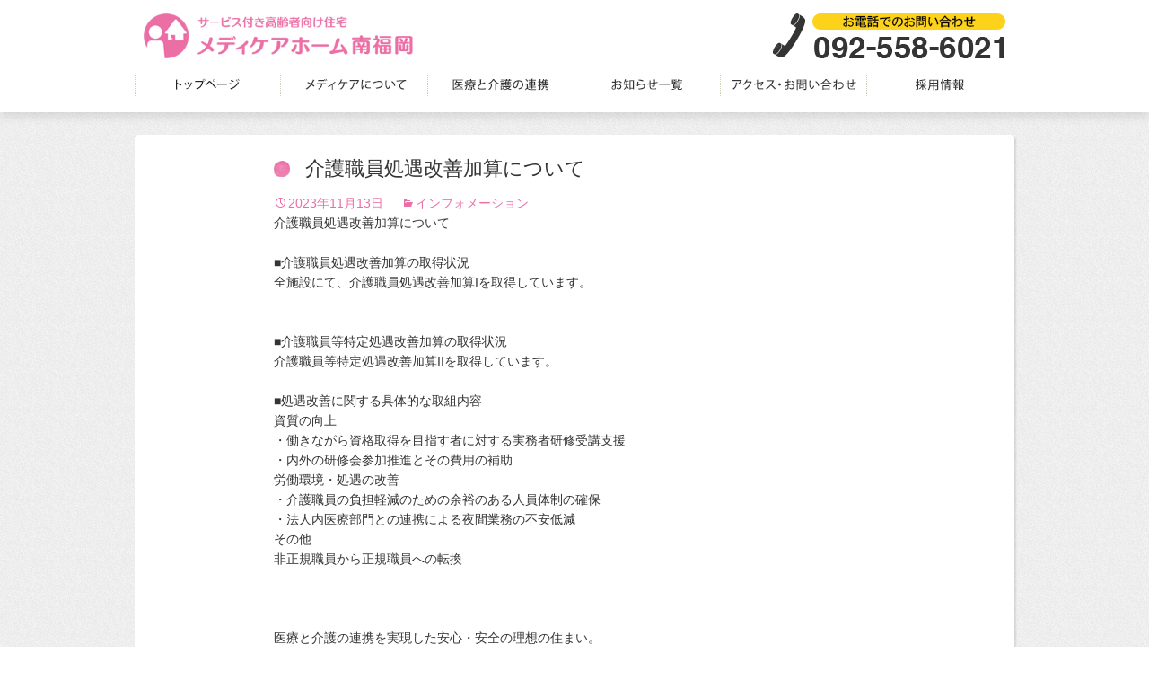

--- FILE ---
content_type: text/html; charset=UTF-8
request_url: https://medicare.kuma-clinic.jp/%E4%BB%8B%E8%AD%B7%E8%81%B7%E5%93%A1%E5%87%A6%E9%81%87%E6%94%B9%E5%96%84%E5%8A%A0%E7%AE%97%E3%81%AB%E3%81%A4%E3%81%84%E3%81%A6-5/
body_size: 43146
content:
<!DOCTYPE html>
<!--[if IE 6]><html id="ie6" lang="ja-JP"><![endif]-->
<!--[if IE 7]><html id="ie7" lang="ja-JP"><![endif]-->
<!--[if IE 8]><html id="ie8" lang="ja-JP"><![endif]-->
<!--[if IE 9]><html id="ie9" lang="ja" xmlns:og="https://ogp.me/ns#"><![endif]-->
<!--[if gt IE 10]><!--><html lang="ja" xmlns:og="https://ogp.me/ns#"><!--<![endif]-->
<head>
<title>介護職員処遇改善加算について | メディケアホーム南福岡</title>
<link rel="profile" href="https://gmpg.org/xfn/11">
<link rel="pingback" href="https://medicare.kuma-clinic.jp/xmlrpc.php">
<meta name="keywords" content="メディケアホーム南福岡,透析,老人ホーム,とうせき,医療,介護,福岡,博多区,老人介護施設,高齢者向け住宅,サポート,高齢者,入院">
<meta name="description" content="メディケアホーム南福岡は福岡市博多区銀天町にある医療サポートを強化した高齢者住宅" />
<meta name="copyright" content="(C) 2015 Madicare Home South Fukuoka." />
<meta name="viewport" content="width=device-width,initial-scale=1.0" /><meta charset="UTF-8">
<meta property="og:title" content="メディケアホーム南福岡 - 福岡市博多区銀天町の医療サポートを強化した高齢者住宅" />
<meta property="og:description" content="メディケアホーム南福岡は福岡市博多区銀天町にある医療サポートを強化した高齢者住宅" />
<meta property="og:url" content="https://madicare.kuma-clinic.com/" />
<meta property="og:site_name" content="メディケアホーム南福岡" />
<meta property="og:type" content="website" />
<meta property="og:locale" content="ja_JP" />
<meta http-equiv="X-UA-Compatible" content="IE=edge"/>
<link rel="shortcut icon" href="https://medicare.kuma-clinic.jp/wp-content/themes/medicare/img/favicon.ico" />

<script src="https://ajax.googleapis.com/ajax/libs/jquery/1.8.3/jquery.min.js"></script>
<script src="https://medicare.kuma-clinic.jp/wp-content/themes/medicare/js/jquery.bxslider.min.js"></script>

    
    <!-- slicknav -->
    <script src="https://medicare.kuma-clinic.jp/wp-content/themes/medicare/js/jquery.slicknav.js"></script>
    <script type="text/javascript">
        $(document).ready(function () {
            $('#menu').slicknav();
        });
    </script>    
    
    
<link rel="stylesheet" href="https://medicare.kuma-clinic.jp/wp-content/themes/medicare/css/jquery.bxslider.css" media="all" />
<link rel="stylesheet" href="https://medicare.kuma-clinic.jp/wp-content/themes/medicare/css/default.css" media="all" />
<link rel="stylesheet" href="https://medicare.kuma-clinic.jp/wp-content/themes/medicare/css/module.css" media="all" />
<link rel="stylesheet" href="https://medicare.kuma-clinic.jp/wp-content/themes/medicare/css/ie.css" media="all" />

	<!--[if lt IE 9]>
	<script src="https://medicare.kuma-clinic.jp/wp-content/themes/medicare/js/html5shiv.js"></script>
	<![endif]-->
	
<script src="https://medicare.kuma-clinic.jp/wp-content/themes/medicare/js/sample.js"></script>
<link rel="stylesheet" href="https://medicare.kuma-clinic.jp/wp-content/themes/medicare/css/staff.css" media="all" />

<!-- jQuery.jsの読み込み -->

<!-- スムーズスクロール部分の記述 -->
<script>
$(function(){
   // #で始まるアンカーをクリックした場合に処理
   $('a[href^=#]').click(function() {
      // スクロールの速度
      var speed = 400; // ミリ秒
      // アンカーの値取得
      var href= $(this).attr("href");
      // 移動先を取得
      var target = $(href == "#" || href == "" ? 'html' : href);
      // 移動先を数値で取得
      var position = target.offset().top;
      // スムーススクロール
      $('body,html').animate({scrollTop:position}, speed, 'swing');
      return false;
   });
});
</script>
    

    <link rel="stylesheet" href="https://medicare.kuma-clinic.jp/wp-content/themes/medicare/css/slicknav.css" media="all" />
    <link rel="stylesheet" href="https://medicare.kuma-clinic.jp/wp-content/themes/medicare/css/responsive.css" media="all" />


	<meta name='robots' content='max-image-preview:large' />
<link rel='dns-prefetch' href='//fonts.googleapis.com' />
<link rel="alternate" type="application/rss+xml" title="メディケアホーム南福岡 &raquo; フィード" href="https://medicare.kuma-clinic.jp/feed/" />
<link rel="alternate" type="application/rss+xml" title="メディケアホーム南福岡 &raquo; コメントフィード" href="https://medicare.kuma-clinic.jp/comments/feed/" />
<link rel="alternate" type="application/rss+xml" title="メディケアホーム南福岡 &raquo; 介護職員処遇改善加算について のコメントのフィード" href="https://medicare.kuma-clinic.jp/%e4%bb%8b%e8%ad%b7%e8%81%b7%e5%93%a1%e5%87%a6%e9%81%87%e6%94%b9%e5%96%84%e5%8a%a0%e7%ae%97%e3%81%ab%e3%81%a4%e3%81%84%e3%81%a6-5/feed/" />
<link rel="alternate" title="oEmbed (JSON)" type="application/json+oembed" href="https://medicare.kuma-clinic.jp/wp-json/oembed/1.0/embed?url=https%3A%2F%2Fmedicare.kuma-clinic.jp%2F%25e4%25bb%258b%25e8%25ad%25b7%25e8%2581%25b7%25e5%2593%25a1%25e5%2587%25a6%25e9%2581%2587%25e6%2594%25b9%25e5%2596%2584%25e5%258a%25a0%25e7%25ae%2597%25e3%2581%25ab%25e3%2581%25a4%25e3%2581%2584%25e3%2581%25a6-5%2F" />
<link rel="alternate" title="oEmbed (XML)" type="text/xml+oembed" href="https://medicare.kuma-clinic.jp/wp-json/oembed/1.0/embed?url=https%3A%2F%2Fmedicare.kuma-clinic.jp%2F%25e4%25bb%258b%25e8%25ad%25b7%25e8%2581%25b7%25e5%2593%25a1%25e5%2587%25a6%25e9%2581%2587%25e6%2594%25b9%25e5%2596%2584%25e5%258a%25a0%25e7%25ae%2597%25e3%2581%25ab%25e3%2581%25a4%25e3%2581%2584%25e3%2581%25a6-5%2F&#038;format=xml" />
<style id='wp-img-auto-sizes-contain-inline-css' type='text/css'>
img:is([sizes=auto i],[sizes^="auto," i]){contain-intrinsic-size:3000px 1500px}
/*# sourceURL=wp-img-auto-sizes-contain-inline-css */
</style>
<style id='wp-emoji-styles-inline-css' type='text/css'>

	img.wp-smiley, img.emoji {
		display: inline !important;
		border: none !important;
		box-shadow: none !important;
		height: 1em !important;
		width: 1em !important;
		margin: 0 0.07em !important;
		vertical-align: -0.1em !important;
		background: none !important;
		padding: 0 !important;
	}
/*# sourceURL=wp-emoji-styles-inline-css */
</style>
<style id='wp-block-library-inline-css' type='text/css'>
:root{--wp-block-synced-color:#7a00df;--wp-block-synced-color--rgb:122,0,223;--wp-bound-block-color:var(--wp-block-synced-color);--wp-editor-canvas-background:#ddd;--wp-admin-theme-color:#007cba;--wp-admin-theme-color--rgb:0,124,186;--wp-admin-theme-color-darker-10:#006ba1;--wp-admin-theme-color-darker-10--rgb:0,107,160.5;--wp-admin-theme-color-darker-20:#005a87;--wp-admin-theme-color-darker-20--rgb:0,90,135;--wp-admin-border-width-focus:2px}@media (min-resolution:192dpi){:root{--wp-admin-border-width-focus:1.5px}}.wp-element-button{cursor:pointer}:root .has-very-light-gray-background-color{background-color:#eee}:root .has-very-dark-gray-background-color{background-color:#313131}:root .has-very-light-gray-color{color:#eee}:root .has-very-dark-gray-color{color:#313131}:root .has-vivid-green-cyan-to-vivid-cyan-blue-gradient-background{background:linear-gradient(135deg,#00d084,#0693e3)}:root .has-purple-crush-gradient-background{background:linear-gradient(135deg,#34e2e4,#4721fb 50%,#ab1dfe)}:root .has-hazy-dawn-gradient-background{background:linear-gradient(135deg,#faaca8,#dad0ec)}:root .has-subdued-olive-gradient-background{background:linear-gradient(135deg,#fafae1,#67a671)}:root .has-atomic-cream-gradient-background{background:linear-gradient(135deg,#fdd79a,#004a59)}:root .has-nightshade-gradient-background{background:linear-gradient(135deg,#330968,#31cdcf)}:root .has-midnight-gradient-background{background:linear-gradient(135deg,#020381,#2874fc)}:root{--wp--preset--font-size--normal:16px;--wp--preset--font-size--huge:42px}.has-regular-font-size{font-size:1em}.has-larger-font-size{font-size:2.625em}.has-normal-font-size{font-size:var(--wp--preset--font-size--normal)}.has-huge-font-size{font-size:var(--wp--preset--font-size--huge)}.has-text-align-center{text-align:center}.has-text-align-left{text-align:left}.has-text-align-right{text-align:right}.has-fit-text{white-space:nowrap!important}#end-resizable-editor-section{display:none}.aligncenter{clear:both}.items-justified-left{justify-content:flex-start}.items-justified-center{justify-content:center}.items-justified-right{justify-content:flex-end}.items-justified-space-between{justify-content:space-between}.screen-reader-text{border:0;clip-path:inset(50%);height:1px;margin:-1px;overflow:hidden;padding:0;position:absolute;width:1px;word-wrap:normal!important}.screen-reader-text:focus{background-color:#ddd;clip-path:none;color:#444;display:block;font-size:1em;height:auto;left:5px;line-height:normal;padding:15px 23px 14px;text-decoration:none;top:5px;width:auto;z-index:100000}html :where(.has-border-color){border-style:solid}html :where([style*=border-top-color]){border-top-style:solid}html :where([style*=border-right-color]){border-right-style:solid}html :where([style*=border-bottom-color]){border-bottom-style:solid}html :where([style*=border-left-color]){border-left-style:solid}html :where([style*=border-width]){border-style:solid}html :where([style*=border-top-width]){border-top-style:solid}html :where([style*=border-right-width]){border-right-style:solid}html :where([style*=border-bottom-width]){border-bottom-style:solid}html :where([style*=border-left-width]){border-left-style:solid}html :where(img[class*=wp-image-]){height:auto;max-width:100%}:where(figure){margin:0 0 1em}html :where(.is-position-sticky){--wp-admin--admin-bar--position-offset:var(--wp-admin--admin-bar--height,0px)}@media screen and (max-width:600px){html :where(.is-position-sticky){--wp-admin--admin-bar--position-offset:0px}}

/*# sourceURL=wp-block-library-inline-css */
</style><style id='global-styles-inline-css' type='text/css'>
:root{--wp--preset--aspect-ratio--square: 1;--wp--preset--aspect-ratio--4-3: 4/3;--wp--preset--aspect-ratio--3-4: 3/4;--wp--preset--aspect-ratio--3-2: 3/2;--wp--preset--aspect-ratio--2-3: 2/3;--wp--preset--aspect-ratio--16-9: 16/9;--wp--preset--aspect-ratio--9-16: 9/16;--wp--preset--color--black: #000000;--wp--preset--color--cyan-bluish-gray: #abb8c3;--wp--preset--color--white: #ffffff;--wp--preset--color--pale-pink: #f78da7;--wp--preset--color--vivid-red: #cf2e2e;--wp--preset--color--luminous-vivid-orange: #ff6900;--wp--preset--color--luminous-vivid-amber: #fcb900;--wp--preset--color--light-green-cyan: #7bdcb5;--wp--preset--color--vivid-green-cyan: #00d084;--wp--preset--color--pale-cyan-blue: #8ed1fc;--wp--preset--color--vivid-cyan-blue: #0693e3;--wp--preset--color--vivid-purple: #9b51e0;--wp--preset--gradient--vivid-cyan-blue-to-vivid-purple: linear-gradient(135deg,rgb(6,147,227) 0%,rgb(155,81,224) 100%);--wp--preset--gradient--light-green-cyan-to-vivid-green-cyan: linear-gradient(135deg,rgb(122,220,180) 0%,rgb(0,208,130) 100%);--wp--preset--gradient--luminous-vivid-amber-to-luminous-vivid-orange: linear-gradient(135deg,rgb(252,185,0) 0%,rgb(255,105,0) 100%);--wp--preset--gradient--luminous-vivid-orange-to-vivid-red: linear-gradient(135deg,rgb(255,105,0) 0%,rgb(207,46,46) 100%);--wp--preset--gradient--very-light-gray-to-cyan-bluish-gray: linear-gradient(135deg,rgb(238,238,238) 0%,rgb(169,184,195) 100%);--wp--preset--gradient--cool-to-warm-spectrum: linear-gradient(135deg,rgb(74,234,220) 0%,rgb(151,120,209) 20%,rgb(207,42,186) 40%,rgb(238,44,130) 60%,rgb(251,105,98) 80%,rgb(254,248,76) 100%);--wp--preset--gradient--blush-light-purple: linear-gradient(135deg,rgb(255,206,236) 0%,rgb(152,150,240) 100%);--wp--preset--gradient--blush-bordeaux: linear-gradient(135deg,rgb(254,205,165) 0%,rgb(254,45,45) 50%,rgb(107,0,62) 100%);--wp--preset--gradient--luminous-dusk: linear-gradient(135deg,rgb(255,203,112) 0%,rgb(199,81,192) 50%,rgb(65,88,208) 100%);--wp--preset--gradient--pale-ocean: linear-gradient(135deg,rgb(255,245,203) 0%,rgb(182,227,212) 50%,rgb(51,167,181) 100%);--wp--preset--gradient--electric-grass: linear-gradient(135deg,rgb(202,248,128) 0%,rgb(113,206,126) 100%);--wp--preset--gradient--midnight: linear-gradient(135deg,rgb(2,3,129) 0%,rgb(40,116,252) 100%);--wp--preset--font-size--small: 13px;--wp--preset--font-size--medium: 20px;--wp--preset--font-size--large: 36px;--wp--preset--font-size--x-large: 42px;--wp--preset--spacing--20: 0.44rem;--wp--preset--spacing--30: 0.67rem;--wp--preset--spacing--40: 1rem;--wp--preset--spacing--50: 1.5rem;--wp--preset--spacing--60: 2.25rem;--wp--preset--spacing--70: 3.38rem;--wp--preset--spacing--80: 5.06rem;--wp--preset--shadow--natural: 6px 6px 9px rgba(0, 0, 0, 0.2);--wp--preset--shadow--deep: 12px 12px 50px rgba(0, 0, 0, 0.4);--wp--preset--shadow--sharp: 6px 6px 0px rgba(0, 0, 0, 0.2);--wp--preset--shadow--outlined: 6px 6px 0px -3px rgb(255, 255, 255), 6px 6px rgb(0, 0, 0);--wp--preset--shadow--crisp: 6px 6px 0px rgb(0, 0, 0);}:where(.is-layout-flex){gap: 0.5em;}:where(.is-layout-grid){gap: 0.5em;}body .is-layout-flex{display: flex;}.is-layout-flex{flex-wrap: wrap;align-items: center;}.is-layout-flex > :is(*, div){margin: 0;}body .is-layout-grid{display: grid;}.is-layout-grid > :is(*, div){margin: 0;}:where(.wp-block-columns.is-layout-flex){gap: 2em;}:where(.wp-block-columns.is-layout-grid){gap: 2em;}:where(.wp-block-post-template.is-layout-flex){gap: 1.25em;}:where(.wp-block-post-template.is-layout-grid){gap: 1.25em;}.has-black-color{color: var(--wp--preset--color--black) !important;}.has-cyan-bluish-gray-color{color: var(--wp--preset--color--cyan-bluish-gray) !important;}.has-white-color{color: var(--wp--preset--color--white) !important;}.has-pale-pink-color{color: var(--wp--preset--color--pale-pink) !important;}.has-vivid-red-color{color: var(--wp--preset--color--vivid-red) !important;}.has-luminous-vivid-orange-color{color: var(--wp--preset--color--luminous-vivid-orange) !important;}.has-luminous-vivid-amber-color{color: var(--wp--preset--color--luminous-vivid-amber) !important;}.has-light-green-cyan-color{color: var(--wp--preset--color--light-green-cyan) !important;}.has-vivid-green-cyan-color{color: var(--wp--preset--color--vivid-green-cyan) !important;}.has-pale-cyan-blue-color{color: var(--wp--preset--color--pale-cyan-blue) !important;}.has-vivid-cyan-blue-color{color: var(--wp--preset--color--vivid-cyan-blue) !important;}.has-vivid-purple-color{color: var(--wp--preset--color--vivid-purple) !important;}.has-black-background-color{background-color: var(--wp--preset--color--black) !important;}.has-cyan-bluish-gray-background-color{background-color: var(--wp--preset--color--cyan-bluish-gray) !important;}.has-white-background-color{background-color: var(--wp--preset--color--white) !important;}.has-pale-pink-background-color{background-color: var(--wp--preset--color--pale-pink) !important;}.has-vivid-red-background-color{background-color: var(--wp--preset--color--vivid-red) !important;}.has-luminous-vivid-orange-background-color{background-color: var(--wp--preset--color--luminous-vivid-orange) !important;}.has-luminous-vivid-amber-background-color{background-color: var(--wp--preset--color--luminous-vivid-amber) !important;}.has-light-green-cyan-background-color{background-color: var(--wp--preset--color--light-green-cyan) !important;}.has-vivid-green-cyan-background-color{background-color: var(--wp--preset--color--vivid-green-cyan) !important;}.has-pale-cyan-blue-background-color{background-color: var(--wp--preset--color--pale-cyan-blue) !important;}.has-vivid-cyan-blue-background-color{background-color: var(--wp--preset--color--vivid-cyan-blue) !important;}.has-vivid-purple-background-color{background-color: var(--wp--preset--color--vivid-purple) !important;}.has-black-border-color{border-color: var(--wp--preset--color--black) !important;}.has-cyan-bluish-gray-border-color{border-color: var(--wp--preset--color--cyan-bluish-gray) !important;}.has-white-border-color{border-color: var(--wp--preset--color--white) !important;}.has-pale-pink-border-color{border-color: var(--wp--preset--color--pale-pink) !important;}.has-vivid-red-border-color{border-color: var(--wp--preset--color--vivid-red) !important;}.has-luminous-vivid-orange-border-color{border-color: var(--wp--preset--color--luminous-vivid-orange) !important;}.has-luminous-vivid-amber-border-color{border-color: var(--wp--preset--color--luminous-vivid-amber) !important;}.has-light-green-cyan-border-color{border-color: var(--wp--preset--color--light-green-cyan) !important;}.has-vivid-green-cyan-border-color{border-color: var(--wp--preset--color--vivid-green-cyan) !important;}.has-pale-cyan-blue-border-color{border-color: var(--wp--preset--color--pale-cyan-blue) !important;}.has-vivid-cyan-blue-border-color{border-color: var(--wp--preset--color--vivid-cyan-blue) !important;}.has-vivid-purple-border-color{border-color: var(--wp--preset--color--vivid-purple) !important;}.has-vivid-cyan-blue-to-vivid-purple-gradient-background{background: var(--wp--preset--gradient--vivid-cyan-blue-to-vivid-purple) !important;}.has-light-green-cyan-to-vivid-green-cyan-gradient-background{background: var(--wp--preset--gradient--light-green-cyan-to-vivid-green-cyan) !important;}.has-luminous-vivid-amber-to-luminous-vivid-orange-gradient-background{background: var(--wp--preset--gradient--luminous-vivid-amber-to-luminous-vivid-orange) !important;}.has-luminous-vivid-orange-to-vivid-red-gradient-background{background: var(--wp--preset--gradient--luminous-vivid-orange-to-vivid-red) !important;}.has-very-light-gray-to-cyan-bluish-gray-gradient-background{background: var(--wp--preset--gradient--very-light-gray-to-cyan-bluish-gray) !important;}.has-cool-to-warm-spectrum-gradient-background{background: var(--wp--preset--gradient--cool-to-warm-spectrum) !important;}.has-blush-light-purple-gradient-background{background: var(--wp--preset--gradient--blush-light-purple) !important;}.has-blush-bordeaux-gradient-background{background: var(--wp--preset--gradient--blush-bordeaux) !important;}.has-luminous-dusk-gradient-background{background: var(--wp--preset--gradient--luminous-dusk) !important;}.has-pale-ocean-gradient-background{background: var(--wp--preset--gradient--pale-ocean) !important;}.has-electric-grass-gradient-background{background: var(--wp--preset--gradient--electric-grass) !important;}.has-midnight-gradient-background{background: var(--wp--preset--gradient--midnight) !important;}.has-small-font-size{font-size: var(--wp--preset--font-size--small) !important;}.has-medium-font-size{font-size: var(--wp--preset--font-size--medium) !important;}.has-large-font-size{font-size: var(--wp--preset--font-size--large) !important;}.has-x-large-font-size{font-size: var(--wp--preset--font-size--x-large) !important;}
/*# sourceURL=global-styles-inline-css */
</style>

<style id='classic-theme-styles-inline-css' type='text/css'>
/*! This file is auto-generated */
.wp-block-button__link{color:#fff;background-color:#32373c;border-radius:9999px;box-shadow:none;text-decoration:none;padding:calc(.667em + 2px) calc(1.333em + 2px);font-size:1.125em}.wp-block-file__button{background:#32373c;color:#fff;text-decoration:none}
/*# sourceURL=/wp-includes/css/classic-themes.min.css */
</style>
<link rel='stylesheet' id='contact-form-7-css' href='https://medicare.kuma-clinic.jp/wp-content/plugins/contact-form-7/includes/css/styles.css?ver=6.1.4' type='text/css' media='all' />
<link rel='stylesheet' id='twentythirteen-fonts-css' href='//fonts.googleapis.com/css?family=Source+Sans+Pro%3A300%2C400%2C700%2C300italic%2C400italic%2C700italic%7CBitter%3A400%2C700&#038;subset=latin%2Clatin-ext' type='text/css' media='all' />
<link rel='stylesheet' id='genericons-css' href='https://medicare.kuma-clinic.jp/wp-content/themes/medicare/fonts/genericons.css?ver=2.09' type='text/css' media='all' />
<link rel='stylesheet' id='twentythirteen-style-css' href='https://medicare.kuma-clinic.jp/wp-content/themes/medicare/style.css?ver=2013-07-18' type='text/css' media='all' />
<script type="text/javascript" src="https://medicare.kuma-clinic.jp/wp-includes/js/jquery/jquery.min.js?ver=3.7.1" id="jquery-core-js"></script>
<script type="text/javascript" src="https://medicare.kuma-clinic.jp/wp-includes/js/jquery/jquery-migrate.min.js?ver=3.4.1" id="jquery-migrate-js"></script>
<link rel="https://api.w.org/" href="https://medicare.kuma-clinic.jp/wp-json/" /><link rel="alternate" title="JSON" type="application/json" href="https://medicare.kuma-clinic.jp/wp-json/wp/v2/posts/3316" /><link rel="EditURI" type="application/rsd+xml" title="RSD" href="https://medicare.kuma-clinic.jp/xmlrpc.php?rsd" />
<meta name="generator" content="WordPress 6.9" />
<link rel="canonical" href="https://medicare.kuma-clinic.jp/%e4%bb%8b%e8%ad%b7%e8%81%b7%e5%93%a1%e5%87%a6%e9%81%87%e6%94%b9%e5%96%84%e5%8a%a0%e7%ae%97%e3%81%ab%e3%81%a4%e3%81%84%e3%81%a6-5/" />
<link rel='shortlink' href='https://medicare.kuma-clinic.jp/?p=3316' />
             <style>
             #top{
				 		position:fixed;
bottom:10px;
right:10px;
cursor:pointer;
opacity:0.8;
z-index:99999				}
		#top:hover{
			position:fixed;
bottom:10px;
right:10px;
cursor:pointer;
opacity:1.0;
z-index:99999		}
             </style>
             
			 <style type="text/css">.recentcomments a{display:inline !important;padding:0 !important;margin:0 !important;}</style>	<style type="text/css" id="twentythirteen-header-css">
			.site-header {
			background: url(https://medicare.kuma-clinic.jp/wp-content/themes/medicare/images/headers/circle.png) no-repeat scroll top;
			background-size: 1600px auto;
		}
		</style>
	<link rel="icon" href="https://medicare.kuma-clinic.jp/wp-content/uploads/2022/04/favicon.png" sizes="32x32" />
<link rel="icon" href="https://medicare.kuma-clinic.jp/wp-content/uploads/2022/04/favicon.png" sizes="192x192" />
<link rel="apple-touch-icon" href="https://medicare.kuma-clinic.jp/wp-content/uploads/2022/04/favicon.png" />
<meta name="msapplication-TileImage" content="https://medicare.kuma-clinic.jp/wp-content/uploads/2022/04/favicon.png" />
</head>

<body class="wp-singular post-template-default single single-post postid-3316 single-format-standard wp-theme-medicare single-author" id="%e4%bb%8b%e8%ad%b7%e8%81%b7%e5%93%a1%e5%87%a6%e9%81%87%e6%94%b9%e5%96%84%e5%8a%a0%e7%ae%97%e3%81%ab%e3%81%a4%e3%81%84%e3%81%a6-5">
<div id="wrapper">

	<nav id="g_nav">
	                    <div class="header sp_hidden">
                            <h2><a href="https://medicare.kuma-clinic.jp"><img src="https://medicare.kuma-clinic.jp/wp-content/themes/medicare/img/logo.png" height="50" width="300" alt="メディケアホーム南福岡" /></a></h2>
                            <a href="tel:0925586021"><img class="top_tel" src="https://medicare.kuma-clinic.jp/wp-content/themes/medicare/img/tel.png" height="50" width="259" alt="お電話でのお問い合わせ" /></a>
                        </div>
		<ul>
			<li class="li01"><a href="https://medicare.kuma-clinic.jp"><img src="https://medicare.kuma-clinic.jp/wp-content/themes/medicare/img/g_nav_btn_01.png" height="56" width="163" alt="トップページ"></a></li>
			<li class="li02"><a href="https://medicare.kuma-clinic.jp/about"><img src="https://medicare.kuma-clinic.jp/wp-content/themes/medicare/img/g_nav_btn_02.png" height="56" width="164" alt="メディケアについて"></a></li>
			<li class="li03"><a href="https://medicare.kuma-clinic.jp/coordination"><img src="https://medicare.kuma-clinic.jp/wp-content/themes/medicare/img/g_nav_btn_03.png" height="56" width="163" alt="医療と介護の連携"></a></li>
			<li class="li04"><a href="https://medicare.kuma-clinic.jp/news"><img src="https://medicare.kuma-clinic.jp/wp-content/themes/medicare/img/g_nav_btn_04.png" height="56" width="163" alt="お知らせ一覧"></a></li>
			<li class="li05"><a href="https://medicare.kuma-clinic.jp/contact"><img src="https://medicare.kuma-clinic.jp/wp-content/themes/medicare/img/g_nav_btn_05.png?v2" height="56" width="163" alt="交通アクセス・お問い合わせ"></a></li>
			<li class="li06"><a href="https://www.kuma-clinic.jp/kaigo-recruit" target="_blank"><img src="https://medicare.kuma-clinic.jp/wp-content/themes/medicare/img/g_nav_btn_06.png" height="56" width="163" alt="採用情報"></a></li>
		</ul>
	</nav>
    
    <div id="sp_menu_box">
        <ul id="menu">
            <li><a href="https://medicare.kuma-clinic.jp">トップページ</a></li>
            <li><a href="https://medicare.kuma-clinic.jp/about">メディケアについて</a></li>
            <li><a href="https://medicare.kuma-clinic.jp/coordination">医療と介護の連携</a></li>
            <li><a href="https://medicare.kuma-clinic.jp/news">お知らせ一覧</a></li>
            <li><a href="https://medicare.kuma-clinic.jp/contact">交通アクセス・お問い合わせ</a></li>
            <li><a href="https://www.kuma-clinic.jp/kaigo-recruit" target="_blank">採用情報</a></li>
        </ul>
    </div>

<section id="content">
<div class="content_in">
		                    <div class="header sp_visible">
                            <h2><a href="https://medicare.kuma-clinic.jp"><img src="https://medicare.kuma-clinic.jp/wp-content/themes/medicare/img/logo.png" height="68" width="405" alt="メディケアホーム南福岡" /></a></h2>
                            <img class="top_tel" src="https://medicare.kuma-clinic.jp/wp-content/themes/medicare/img/tel.png" height="50" width="259" alt="お電話でのお問い合わせ" />
                        </div>


	<div class="whBox">

	<div id="primary" class="content-area">
		<div id="content" class="site-content" role="main">
            <div class="sp_pad">
						
				
<article id="post-3316" class="post-3316 post type-post status-publish format-standard hentry category-info">
	<header class="entry-header">
		
				<h1 class="entry-title">介護職員処遇改善加算について</h1>
		
		<div class="entry-meta">
			<span class="date"><a href="https://medicare.kuma-clinic.jp/%e4%bb%8b%e8%ad%b7%e8%81%b7%e5%93%a1%e5%87%a6%e9%81%87%e6%94%b9%e5%96%84%e5%8a%a0%e7%ae%97%e3%81%ab%e3%81%a4%e3%81%84%e3%81%a6-5/" title="介護職員処遇改善加算について へのパーマリンク" rel="bookmark"><time class="entry-date" datetime="2023-11-13T08:22:17+09:00">2023年11月13日</time></a></span><span class="categories-links"><a href="https://medicare.kuma-clinic.jp/category/info/" rel="category tag">インフォメーション</a></span><span class="author vcard"><a class="url fn n" href="https://medicare.kuma-clinic.jp/author/medicare_staff01/" title="中本 努 の投稿をすべて表示" rel="author">中本 努</a></span>					</div><!-- .entry-meta -->
	</header><!-- .entry-header -->

		<div class="entry-content">
		介護職員処遇改善加算について<br>
<br>
■介護職員処遇改善加算の取得状況<br>
全施設にて、介護職員処遇改善加算Iを取得しています。<br>
<br>
<br>
■介護職員等特定処遇改善加算の取得状況<br>
介護職員等特定処遇改善加算IIを取得しています。<br>
<br>
■処遇改善に関する具体的な取組内容<br>
資質の向上<br>
・働きながら資格取得を目指す者に対する実務者研修受講支援<br>
・内外の研修会参加推進とその費用の補助<br>
労働環境・処遇の改善<br>
・介護職員の負担軽減のための余裕のある人員体制の確保<br>
・法人内医療部門との連携による夜間業務の不安低減<br>
その他<br>
非正規職員から正規職員への転換<br>
<br/><br/><br/>
医療と介護の連携を実現した安心・安全の理想の住まい。<br/>
福岡市博多区銀天町のサービス付き高齢者向け住宅・メディケアホーム南福岡
です。<br/>
隣接のくまクリニックへの通院透析等、様々な病状に対応可能。<br/>
お問い合わせは092-558-6021（メディケアホーム南福岡代表）まで<br/>
<br/>
<a href="https://works.do/R/ti/p/line@meirakuma" rel="noopener noreferrer" target="_blank">LINE</a>
     <a href="https://www.instagram.com/med.kuma/?hl=ja" rel="noopener noreferrer" target="_blank">Instagram</a>
     <a href="https://www.facebook.com/KumaRecruit" rel="noopener noreferrer" target="_blank">Facebook</a><br/>

			</div><!-- .entry-content -->
	
	<footer class="entry-meta">
		
			</footer><!-- .entry-meta -->
</article><!-- #post -->
					<nav class="navigation post-navigation" role="navigation">
		<h1 class="screen-reader-text">投稿ナビゲーション</h1>
		<div class="nav-links">

			<a href="https://medicare.kuma-clinic.jp/%e4%bb%8b%e8%ad%b7%e8%81%b7%e5%93%a1%e5%8b%9f%e9%9b%86%e3%81%ab%e3%81%a4%e3%81%84%e3%81%a6-10/" rel="prev"><span class="meta-nav">&larr;</span> 介護職員募集について</a>			<a href="https://medicare.kuma-clinic.jp/line%e3%81%ae%e6%b4%bb%e7%94%a8%e3%81%ab%e3%81%a4%e3%81%84%e3%81%a6-23/" rel="next">LINEの活用について <span class="meta-nav">&rarr;</span></a>
		</div><!-- .nav-links -->
	</nav><!-- .navigation -->
					
<div id="comments" class="comments-area">

	
	
</div><!-- #comments -->
			            </div>
		</div><!-- #content -->
	</div><!-- #primary -->


    </div>
    <!-- .whBox -->
    <div class="sp_hidden">
        <nav class="s_nav">
            <h3><img src="https://medicare.kuma-clinic.jp/wp-content/themes/medicare/img/s_nav_tit_01.png" height="26" width="953" alt="医療法人 明楽会の各施設" /></h3>
            <ul>
                <li class="li01">
                    <a class="mtb10" href="https://meirakukai.kuma-clinic.jp/" target="_blank">
                        <img src="https://medicare.kuma-clinic.jp/wp-content/themes/medicare/img/s_nav_btn_01.png" height="147" width="147" alt="button" /></a>
                    <a class="mt10" href="#">医療法人<br />明楽会</a>
                </li>
                <li class="li02"><a class="mtb10" href="https://www.kuma-clinic.jp" target="_blank"><img src="https://medicare.kuma-clinic.jp/wp-content/themes/medicare/img/s_nav_btn_02.png" height="147" width="147" alt="くまクリニック" /></a><a class="mt10" href="https://www.kuma-clinic.jp">有床診療所<br />
    くまクリニック</a></li>
                <li class="li06"><a class="mtb10" href="https://medicare.kuma-clinic.jp/"><img src="https://medicare.kuma-clinic.jp/wp-content/themes/medicare/img/s_nav_btn_06.png" height="147" width="147" alt="メディケアホーム南福岡" /></a><a class="mt10" href="https://medicare.kuma-clinic.jp/">サービス付き高齢者向け住宅<br />
    メディケアホーム南福岡</a></li>

                <li class="li03"><a class="mtb10" href="https://careplan.kuma-clinic.jp/" target="_blank"><img src="https://medicare.kuma-clinic.jp/wp-content/themes/medicare/img/s_nav_btn_03.png" height="147" width="147" alt="ケアプランセンター" /></a><a class="mt10" href="#">居宅介護支援事業所<br />
    ケアプランセンター南福岡</a></li>
                <li class="li04">
                    <div class="mtb10"><img src="https://medicare.kuma-clinic.jp/wp-content/themes/medicare/img/s_nav_btn_04.png" height="147" width="147" alt="デイケア" /></div>
                    <div class="mt10">通所リハビリ
                        <br /> デイケア
                    </div>
                </li>
                <li class="li05" class="lastChild">
                    <div class="mtb10"><img src="https://medicare.kuma-clinic.jp/wp-content/themes/medicare/img/s_nav_btn_05.png" height="147" width="147" alt="ケアセンター" /></div>
                    <div class="mt10" href="#">訪問介護サービス
                        <br /> ケアセンター南福岡
                    </div>
                </li>
            </ul>
        </nav>
    </div>


<div class="sp_visible">
    
    <nav class="sp_icon_nav">
        <h3><img src="https://medicare.kuma-clinic.jp/wp-content/themes/medicare/img/s_nav_tit_01_sp.png" alt="医療法人 明楽会の各施設" /></h3>
        <ul>
            <li>
                <a href="https://meirakukai.kuma-clinic.jp/" target="_blank">
                    <img src="https://medicare.kuma-clinic.jp/wp-content/themes/medicare/img/s_nav_btn_01.png" height="147" width="147" alt="button" /></a>
                <p><a href="#">医療法人<br />明楽会</a></p>
            </li>
            
            <li><a href="https://www.kuma-clinic.jp" target="_blank"><img src="https://medicare.kuma-clinic.jp/wp-content/themes/medicare/img/s_nav_btn_02.png" height="147" width="147" alt="くまクリニック" /></a>
                <p>
                    <a href="https://www.kuma-clinic.jp">有床診療所<br />
                        くまクリニック
                    </a>
                </p>
                
            </li>
            <li><a href="https://medicare.kuma-clinic.jp/">
                <img src="https://medicare.kuma-clinic.jp/wp-content/themes/medicare/img/s_nav_btn_06.png" height="147" width="147" alt="メディケアホーム南福岡" />
                </a>
                <p>
                    <a href="https://medicare.kuma-clinic.jp/">サービス付き高齢者向け住宅 
                    メディケアホーム南福岡</a>
                </p>
            </li>

            <li>
                <a href="https://careplan.kuma-clinic.jp/" target="_blank"><img src="https://medicare.kuma-clinic.jp/wp-content/themes/medicare/img/s_nav_btn_03.png" height="147" width="147" alt="ケアプランセンター" /></a>
                <p>
                    <a href="#">居宅介護支援事業所<br />
                        ケアプランセンター南福岡</a>
                </p>
                
            </li>
            <li>
                <div>
                    <img src="https://medicare.kuma-clinic.jp/wp-content/themes/medicare/img/s_nav_btn_04.png" height="147" width="147" alt="デイケア" />
                </div>
                <p>通所リハビリ デイケア</p>
            </li>
            <li>
                <div><img src="https://medicare.kuma-clinic.jp/wp-content/themes/medicare/img/s_nav_btn_05.png" height="147" width="147" alt="ケアセンター" /></div>
                <p>訪問介護サービス
                    <br /> ケアセンター南福岡
                </p>
            </li>
        </ul>
    </nav>
</div>


   



    </div>
    <!-- .content_in -->
    </section>


    <footer>
        <div class="topBox">
            <div class="content_in">
                <h2><a href="/"><img src="https://medicare.kuma-clinic.jp/wp-content/themes/medicare/img/footer_tit_01.png" height="40" width="224" alt="医療法人明楽会　メディケアホーム南福岡" /></a></h2>
                <ul>
                    <li class="fm sp_hidden"><a href="https://medicare.kuma-clinic.jp">ホーム</a>　｜　<a href="https://medicare.kuma-clinic.jp/about">メディケアについて</a>　｜　<a href="https://medicare.kuma-clinic.jp/coordination">医療と介護の連携</a>　｜　<a href="https://medicare.kuma-clinic.jp/news">お知らせ一覧</a>　｜　<a href="https://medicare.kuma-clinic.jp/contact">アクセス・お問合せ</a>　｜　<a href="https://www.kuma-clinic.jp/kaigo-recruit" target="_blank">採用情報</a>　｜　<a href="https://facebook.com/mchmf">facebook</a></li>
                    <li>住所：〒812-0879 福岡市博多区銀天町2-2-6</li>
                    <li><img src="https://medicare.kuma-clinic.jp/wp-content/themes/medicare/img/header_ico_01.png" height="18" width="26" />お問い合せ：medicare@kuma-clinic.jp</li>
                    <li><img src="https://medicare.kuma-clinic.jp/wp-content/themes/medicare/img/header_ico_02.png" height="18" width="22" />電話番号：092-575-3112</li>
                </ul>
            </div>
            <!-- .content_in -->
            <div id="pagetop">
                <div class="grass"></div>
                <a href="#wrapper">
                </a>
            </div>
            <!-- #pagetop -->
        </div>
        <!-- .topBox -->
        <nav id="f_nav">

            <p id="copyright">Copyright (C) 2014 Medicare Center South Fukuoka. All Rights Reserved.</p>
        </nav>
    </footer>

    </div>
    <!-- #wrapper -->

    <script type="speculationrules">
{"prefetch":[{"source":"document","where":{"and":[{"href_matches":"/*"},{"not":{"href_matches":["/wp-*.php","/wp-admin/*","/wp-content/uploads/*","/wp-content/*","/wp-content/plugins/*","/wp-content/themes/medicare/*","/*\\?(.+)"]}},{"not":{"selector_matches":"a[rel~=\"nofollow\"]"}},{"not":{"selector_matches":".no-prefetch, .no-prefetch a"}}]},"eagerness":"conservative"}]}
</script>
<div  id="top"><img style="max-width:90px;max-height:60px;" src="https://medicare.kuma-clinic.jp/wp-content/plugins/backtotop/img/5.png"></div><script type="text/javascript" src="https://medicare.kuma-clinic.jp/wp-content/plugins/backtotop/js/slide.js?ver=6.9" id="slidejs-js"></script>
<script type="text/javascript" src="https://medicare.kuma-clinic.jp/wp-includes/js/dist/hooks.min.js?ver=dd5603f07f9220ed27f1" id="wp-hooks-js"></script>
<script type="text/javascript" src="https://medicare.kuma-clinic.jp/wp-includes/js/dist/i18n.min.js?ver=c26c3dc7bed366793375" id="wp-i18n-js"></script>
<script type="text/javascript" id="wp-i18n-js-after">
/* <![CDATA[ */
wp.i18n.setLocaleData( { 'text direction\u0004ltr': [ 'ltr' ] } );
//# sourceURL=wp-i18n-js-after
/* ]]> */
</script>
<script type="text/javascript" src="https://medicare.kuma-clinic.jp/wp-content/plugins/contact-form-7/includes/swv/js/index.js?ver=6.1.4" id="swv-js"></script>
<script type="text/javascript" id="contact-form-7-js-translations">
/* <![CDATA[ */
( function( domain, translations ) {
	var localeData = translations.locale_data[ domain ] || translations.locale_data.messages;
	localeData[""].domain = domain;
	wp.i18n.setLocaleData( localeData, domain );
} )( "contact-form-7", {"translation-revision-date":"2025-11-30 08:12:23+0000","generator":"GlotPress\/4.0.3","domain":"messages","locale_data":{"messages":{"":{"domain":"messages","plural-forms":"nplurals=1; plural=0;","lang":"ja_JP"},"This contact form is placed in the wrong place.":["\u3053\u306e\u30b3\u30f3\u30bf\u30af\u30c8\u30d5\u30a9\u30fc\u30e0\u306f\u9593\u9055\u3063\u305f\u4f4d\u7f6e\u306b\u7f6e\u304b\u308c\u3066\u3044\u307e\u3059\u3002"],"Error:":["\u30a8\u30e9\u30fc:"]}},"comment":{"reference":"includes\/js\/index.js"}} );
//# sourceURL=contact-form-7-js-translations
/* ]]> */
</script>
<script type="text/javascript" id="contact-form-7-js-before">
/* <![CDATA[ */
var wpcf7 = {
    "api": {
        "root": "https:\/\/medicare.kuma-clinic.jp\/wp-json\/",
        "namespace": "contact-form-7\/v1"
    }
};
//# sourceURL=contact-form-7-js-before
/* ]]> */
</script>
<script type="text/javascript" src="https://medicare.kuma-clinic.jp/wp-content/plugins/contact-form-7/includes/js/index.js?ver=6.1.4" id="contact-form-7-js"></script>
<script type="text/javascript" src="https://medicare.kuma-clinic.jp/wp-includes/js/imagesloaded.min.js?ver=5.0.0" id="imagesloaded-js"></script>
<script type="text/javascript" src="https://medicare.kuma-clinic.jp/wp-includes/js/masonry.min.js?ver=4.2.2" id="masonry-js"></script>
<script type="text/javascript" src="https://medicare.kuma-clinic.jp/wp-includes/js/jquery/jquery.masonry.min.js?ver=3.1.2b" id="jquery-masonry-js"></script>
<script type="text/javascript" src="https://medicare.kuma-clinic.jp/wp-content/themes/medicare/js/functions.js?ver=2013-07-18" id="twentythirteen-script-js"></script>
<script id="wp-emoji-settings" type="application/json">
{"baseUrl":"https://s.w.org/images/core/emoji/17.0.2/72x72/","ext":".png","svgUrl":"https://s.w.org/images/core/emoji/17.0.2/svg/","svgExt":".svg","source":{"concatemoji":"https://medicare.kuma-clinic.jp/wp-includes/js/wp-emoji-release.min.js?ver=6.9"}}
</script>
<script type="module">
/* <![CDATA[ */
/*! This file is auto-generated */
const a=JSON.parse(document.getElementById("wp-emoji-settings").textContent),o=(window._wpemojiSettings=a,"wpEmojiSettingsSupports"),s=["flag","emoji"];function i(e){try{var t={supportTests:e,timestamp:(new Date).valueOf()};sessionStorage.setItem(o,JSON.stringify(t))}catch(e){}}function c(e,t,n){e.clearRect(0,0,e.canvas.width,e.canvas.height),e.fillText(t,0,0);t=new Uint32Array(e.getImageData(0,0,e.canvas.width,e.canvas.height).data);e.clearRect(0,0,e.canvas.width,e.canvas.height),e.fillText(n,0,0);const a=new Uint32Array(e.getImageData(0,0,e.canvas.width,e.canvas.height).data);return t.every((e,t)=>e===a[t])}function p(e,t){e.clearRect(0,0,e.canvas.width,e.canvas.height),e.fillText(t,0,0);var n=e.getImageData(16,16,1,1);for(let e=0;e<n.data.length;e++)if(0!==n.data[e])return!1;return!0}function u(e,t,n,a){switch(t){case"flag":return n(e,"\ud83c\udff3\ufe0f\u200d\u26a7\ufe0f","\ud83c\udff3\ufe0f\u200b\u26a7\ufe0f")?!1:!n(e,"\ud83c\udde8\ud83c\uddf6","\ud83c\udde8\u200b\ud83c\uddf6")&&!n(e,"\ud83c\udff4\udb40\udc67\udb40\udc62\udb40\udc65\udb40\udc6e\udb40\udc67\udb40\udc7f","\ud83c\udff4\u200b\udb40\udc67\u200b\udb40\udc62\u200b\udb40\udc65\u200b\udb40\udc6e\u200b\udb40\udc67\u200b\udb40\udc7f");case"emoji":return!a(e,"\ud83e\u1fac8")}return!1}function f(e,t,n,a){let r;const o=(r="undefined"!=typeof WorkerGlobalScope&&self instanceof WorkerGlobalScope?new OffscreenCanvas(300,150):document.createElement("canvas")).getContext("2d",{willReadFrequently:!0}),s=(o.textBaseline="top",o.font="600 32px Arial",{});return e.forEach(e=>{s[e]=t(o,e,n,a)}),s}function r(e){var t=document.createElement("script");t.src=e,t.defer=!0,document.head.appendChild(t)}a.supports={everything:!0,everythingExceptFlag:!0},new Promise(t=>{let n=function(){try{var e=JSON.parse(sessionStorage.getItem(o));if("object"==typeof e&&"number"==typeof e.timestamp&&(new Date).valueOf()<e.timestamp+604800&&"object"==typeof e.supportTests)return e.supportTests}catch(e){}return null}();if(!n){if("undefined"!=typeof Worker&&"undefined"!=typeof OffscreenCanvas&&"undefined"!=typeof URL&&URL.createObjectURL&&"undefined"!=typeof Blob)try{var e="postMessage("+f.toString()+"("+[JSON.stringify(s),u.toString(),c.toString(),p.toString()].join(",")+"));",a=new Blob([e],{type:"text/javascript"});const r=new Worker(URL.createObjectURL(a),{name:"wpTestEmojiSupports"});return void(r.onmessage=e=>{i(n=e.data),r.terminate(),t(n)})}catch(e){}i(n=f(s,u,c,p))}t(n)}).then(e=>{for(const n in e)a.supports[n]=e[n],a.supports.everything=a.supports.everything&&a.supports[n],"flag"!==n&&(a.supports.everythingExceptFlag=a.supports.everythingExceptFlag&&a.supports[n]);var t;a.supports.everythingExceptFlag=a.supports.everythingExceptFlag&&!a.supports.flag,a.supports.everything||((t=a.source||{}).concatemoji?r(t.concatemoji):t.wpemoji&&t.twemoji&&(r(t.twemoji),r(t.wpemoji)))});
//# sourceURL=https://medicare.kuma-clinic.jp/wp-includes/js/wp-emoji-loader.min.js
/* ]]> */
</script>
        </body>

        </html>

--- FILE ---
content_type: text/css
request_url: https://medicare.kuma-clinic.jp/wp-content/themes/medicare/css/default.css
body_size: 2671
content:
@charset "utf-8";
/* ===================================================================
CSS information
 style info :リセット及びbody初期設定 (このCSSは通常変更しない)
=================================================================== */
/* reset */
html {
	overflow-y: scroll;
}
body,div,dl,dt,dd,ul,ol,li,h1,h2,h3,h4,h5,h6,pre,form,fieldset,input,textarea,p,blockquote,th,td,figure,section,aside {
	margin: 0;
	padding: 0;
}
address,caption,cite,code,dfn,em,strong,th,var {
	font-style: normal;
}
table {
	border-collapse:collapse;
}
caption,th {
	text-align: left;
}
q:before,q:after {
	content: '';
}
object,
embed {
	vertical-align: top;
}
h1,h2,h3,h4,h5,h6 {
	font-size: 100%;
	font-weight: normal;
}
img,abbr,acronym,fieldset {
	border: 0;
}
li {
	list-style-type: none;
}
img{
	vertical-align:bottom;
}
hr{
	clear:both;
	border:none;
	background-color:#FFFFFF;
}
/* --------------------------------------------------------
01share style
-------------------------------------------------------- */
.float_left{float:left;}
.float_right{float:right;}
.left{text-align:left;}
.right{text-align:right;}
.center{text-align:center;}
.st{font-weight:bold;}
.break{ clear:both; }
/* clearfix */
.clearfix{ /zoom : 1; }
.clearfix:after{ content : ''; display : block; clear : both; }
.clear_b{ clear:both;}
.red{color:#E63246;}

/*CSS Rollover*/
a.cssRoll img{
	opacity:1;
	filter: alpha(opacity=100);
}
a:hover.cssRoll img{
	opacity:0.6;
	filter: alpha(opacity=60);
}
.mb0{margin-bottom:0!important;}
.mb6{margin-bottom:6px!important;}
.mb10{margin-bottom:10px!important;}
.mb15{margin-bottom:15px!important;}
.mb20{margin-bottom:20px!important;}
.mb30{margin-bottom:30px!important;}
.pb10{padding-bottom:10px;}
.pb15{padding-bottom:15px;}
.pb20{padding-bottom:20px;}
.pb30{padding-bottom:30px;}
.pb40{padding-bottom:40px;}
.pb50{padding-bottom:50px;}
.pb80{padding-bottom:80px;}
.ml10{ margin-left:10px;}
.pt25{padding-top:25px;}
/* default */
body {
	font-size: 14px;
	font-family: "メイリオ", "Meiryo", verdana, "ヒラギノ角ゴ Pro W3", "Hiragino Kaku Gothic Pro", "Osaka", "ＭＳ Ｐゴシック", "MS PGothic", Sans-Serif;
	/*font-family:  verdana, "ヒラギノ角ゴ Pro W3", "Hiragino Kaku Gothic Pro", "Osaka", "ＭＳ Ｐゴシック", "MS PGothic", Sans-Serif;*/
	line-height: 1.8;
	color:#373737;
}
a:link {
	text-decoration: none;
}
a:visited {
	color:#fff;
	text-decoration: none;
}
a:hover {
	text-decoration: underline;
}
a:active {
	color:#fff;
	text-decoration: none;
}
/* IE6 base font */
* html body {
	font-family: "ＭＳ Ｐゴシック", "MS PGothic", Sans-Serif;
}

figure{
	display: block;
	-webkit-margin-before: 0;
	-webkit-margin-after: 0;
	-webkit-margin-start: 0;
	-webkit-margin-end: 0;
}


--- FILE ---
content_type: text/css
request_url: https://medicare.kuma-clinic.jp/wp-content/themes/medicare/css/module.css
body_size: 12084
content:
article,aside,canvas,details,figcaption,figure,
footer,header,hgroup,menu,nav,section,summary{
display:block;
}


.leftBox {
  float: left;
}

.rightBox {
  float: right;
}

.sp_visible{
    display: none !important;
}

.author{
    display:none !important;
}


/* --------------------------------------------------------
*common
-------------------------------------------------------- */
body {
  color: #343434;
  background: url(../img/bg_01.jpg);
  line-height: 1.6;
  font-size: 10.5pt;
}

a {
  color: #343434;
}
a:visited, a:active {
  color: #343434;
}
a:hover {
  text-decoration: underline;
}

img:hover {
	animation-duration: 0 !important;
	animation-name: none !important;
}

#wrapper {
  min-width: 980px;
  overflow: hidden;
  background: url(../img/bg_01.jpg) center 0 no-repeat;
}

.content_in {
  width: 980px;
  margin: 0 auto;
}

.clearfix {
  overflow: hidden;
  *zoom: 1;
}

.leftBox {
  float: left;
}

.rightBox {
  float: right;
}

@media only screen and (min-device-width: 320px) and (max-device-width: 480px) {
  html {
    -webkit-text-size-adjust: 100%;
  }
}
/* --------------------------------------------------------
*header
-------------------------------------------------------- */
header {

  background: url() center 0 no-repeat;
  display: none;
}
header .content_in {
  position: relative;
}
header ul {
  float: right;
  font-size: 86%;
  margin-top: 20px;
}
header ul li {
  float: left;
  margin-left: 15px;
}
header ul li img {
  vertical-align: middle;
}

header h1.night {
  display: none;
}
header p {
  position: absolute;
  right: 0;
  bottom: -190px;
}

/* --------------------------------------------------------
*g_nav
-------------------------------------------------------- */
#g_nav {
    background: none repeat scroll 0 0 #FFFFFF;
    box-shadow: 0 5px 10px 0 rgba(0, 0, 0, 0.1);
    position: fixed;
    width: 100%;
    z-index: 999999;
}
#g_nav ul {
  width: 980px;
  height: 60px;
  margin: 0 auto;
  clear: both;
  overflow: hidden;
  *zoom: 1;
}
#g_nav ul li {
  float: left;
}
#g_nav ul li:hover {
  border-bottom: 4px solid #35aabe;
}

/* --------------------------------------------------------
*pankuzu
-------------------------------------------------------- */
#pankuzu {
  margin-top: 20px;
  margin-bottom: 15px;
  font-size: 82%;
}
#pankuzu ul {
  overflow: hidden;
  *zoom: 1;
}
#pankuzu ul li {
  float: left;
}

/* --------------------------------------------------------
*content
-------------------------------------------------------- */
#content h2 {
  text-align: left;
  margin-bottom: 25px;
  margin-top: 40px;
}

.whBox {
    background: #fff none repeat scroll 0 0;
    border-radius: 5px;
    box-shadow: 2px 2px 2px 0 rgba(0, 0, 0, 0.1);
    margin-bottom: 25px;
    margin-top: 150px;
}
.whBox .content_in {
  width: 860px;
  margin: 0 auto;
  padding: 36px 0;
}

/* --------------------------------------------------------
*s_nav
-------------------------------------------------------- */
.s_nav, #mega_nav section {
    background: none repeat scroll 0 0 #FFFFFF;
    border-radius: 5px;
    box-shadow: 2px 2px 2px 0 rgba(0, 0, 0, 0.1);
    margin: 0 auto 30px;
    padding: 8px 14px 20px;
    width: 953px;
}
.s_nav h3, #mega_nav section h3 {
  text-align: left;
  margin-bottom: 12px;
}
.s_nav ul, #mega_nav section ul {
  width: 966px;
  margin: 0 auto;
  overflow: hidden;
  *zoom: 1;
}
.s_nav ul li, #mega_nav section ul li {
    float: left;
    font-size: 12px;
    margin-bottom: 10px;
    margin-right: 14px;
    text-align: center;
}
.s_nav ul li a, #mega_nav section ul li a {
  display: block;
    letter-spacing: -1.7px;
}
.s_nav ul li.lastChild, #mega_nav section ul li.lastChild {
  margin-right: 0;
}
.s_nav.nav01 ul, .s_nav.nav05 ul, #mega_nav section.nav01 ul, #mega_nav section.nav05 ul {
  width: 725px;
}

#mega_nav {
  background: #4D4D4D;
  position: relative;
}
#mega_nav section {
  display: none;
  width: 100%;
  position: absolute;
  z-index: 500;
  box-shadow: 0px 5px 10px 0px rgba(0, 0, 0, 0.1);
}
#mega_nav section.on {
  display: block;
  z-index: 501;
}
#mega_nav section.empty {
  padding: 0;
}

/* --------------------------------------------------------
*footer
-------------------------------------------------------- */
footer {
    padding-top: 30px;
}
footer .content_in {
  clear: both;
  position: relative;
  z-index: 40;
}

footer .topBox {
    margin:0 10px;
}

footer .topBox h2 {
    float: left;
    margin-bottom: 5px;
    width: 224px;
}
footer .topBox ul {
    float: right;
    font-size: 82%;
    margin-bottom: 20px;
    overflow: hidden;
    text-align: right;
    width: 756px;
}
footer .topBox ul li {
    float: right;
    margin-left: 25px;
    text-align: right;
}
footer .topBox ul li img {
  margin-right: 5px;
}
footer .topBox p {
  text-align: center;
  font-size: 78%;
}
footer #f_nav {
  position: relative;
  z-index: 1000;
  background: #fff;
  padding-top: 0px;
  padding-bottom: 20px;
}
footer #f_nav ul {
  overflow: hidden;
  *zoom: 1;
   display: none;
    width:100%;
}
footer #f_nav li {
  float:none;
  padding-left: 48px;
  padding-top: 8px;
  width: 170px;
  margin-right: 36px;
  margin-bottom: 20px;
  background: url(../img/f_nav_ico_01.png) 0 0 no-repeat;
}
footer #f_nav li dl dt, footer #f_nav li dl dd {
  margin-bottom: 5px;
}
footer #f_nav li dl dt {
  font-weight: bold;
}
footer #f_nav li dl dd {
  font-size: 86%;
}
footer #f_nav li.li04, footer #f_nav li.li08 {
  margin-right: 0;
}
footer #f_nav li.li01 {
  background-image: url(../img/f_nav_ico_01.png);
}
footer #f_nav li.li02 {
  background-image: url(../img/f_nav_ico_02.png);
}
footer #f_nav li.li03 {
  background-image: url(../img/f_nav_ico_03.png);
}
footer #f_nav li.li04 {
  background-image: url(../img/f_nav_ico_04.png);
}
footer #f_nav li.li05 {
  background-image: url(../img/f_nav_ico_05.png);
}
footer #f_nav li.li06 {
  background-image: url(../img/f_nav_ico_06.png);
}
footer #f_nav li.li07 {
  background-image: url(../img/f_nav_ico_07.png);
}
footer #f_nav li.li08 {
  background-image: url(../img/f_nav_ico_08.png);
}
footer #f_nav #copyright {
    border-top: 0 solid #E6E6E6;
    font-size: 86%;
    margin-top: 0;
    padding-top: 20px;
    text-align: center;
}

/* --------------------------------------------------------
*pagetop
-------------------------------------------------------- */
#pagetop {
  overflow: hidden;
  position: relative;
  width: 100%;
  height: 25px;
  margin-top: 0px;
}
#pagetop .grass {
  z-index: 950;
  height: 20px;
  bottom: 0;
  width: 100%;
  position: absolute;
}
#pagetop dt, #pagetop dd {
  position: absolute;
  right: 0;
  top: 0;
}
#pagetop dd {
  top: 70px;
  right: 90px;
  z-index: 900;
}

.sp #pagetop {
  background: #D1ECEC;
  position: relative;
  overflow: hidden;
  bottom: 0;
}

@-moz-keyframes jump {
  0% {
    top: 40px;
  }

  50% {
    top: 0;
  }

  100% {
    top: 70px;
  }
}

@-webkit-keyframes jump {
  0% {
    top: 40px;
  }

  50% {
    top: 0;
  }

  100% {
    top: 70px;
  }
}

@-o-keyframes jump {
  0% {
    top: 40px;
  }

  50% {
    top: 0;
  }

  100% {
    top: 70px;
  }
}

@-ms-keyframes jump {
  0% {
    top: 40px;
  }

  50% {
    top: 0;
  }

  100% {
    top: 70px;
  }
}

@keyframes jump {
  0% {
    top: 40px;
  }

  50% {
    top: 0;
  }

  100% {
    top: 70px;
  }
}

#headline {
    background: url("../img/bg_news.gif") no-repeat scroll left bottom #fff;
    margin: 20px auto 20px;
    padding-bottom: 6px;
    width: 960px;
}

#headline #headlineInner {
    background: url("../img/bg_news.gif") no-repeat scroll left top #fff;
    padding: 15px 18px 0 92px;
    width: 855px;
}

#headline dl {
    border-bottom: 1px solid #EEEEEE;
    clear: both;
    margin-bottom: 7px;
    overflow: hidden;
    padding-bottom: 6px;
}

#headline dl dt, #headline dl dd {
    float: left;
    font-size: 12px;
}

#headline dl dd {
    color: #999999;
    font-size: 11px;
    padding-left: 1em;
}

#headline dl dt, #headline dl dd {
    float: left;
    font-size: 12px;
}
.secTop01 {
    background: url("../img/bg_top01.jpg") no-repeat scroll 0 0 #fff;
    margin: 0 auto !important;
    overflow: hidden;
    padding-bottom: 0px;
    width: 960px;
}

.secTop01 .secContents {
    float: left;
    font-size: 12px;
    margin-right: 20px;
    padding: 0px 0 0 33px;
    width: 371px;
}

.secTop01 .secContents h2.sec01 {
    background: url("../img/txt_top01.jpg") no-repeat scroll 0 0 #fff;
    height: 50px;
    margin-bottom: 24px;
    width: 350px;
}

.secTop01 .secContents p {
    font-size: 1em;
    line-height: 1.6em;
}

.secTop01 p.figure {
    padding-top: 5px;
}

fieldset, img {
    border: 0 none;
}

.secTop02 {
    background: url("../img/bg_top02.jpg") no-repeat scroll 0 0 #fff;
    height: 325px;
    overflow: hidden;
    padding: 35px 0 0 33px;
    width: 927px;
    margin: 0 auto !important;
}

.secTop02 .secPoint {
    overflow: hidden;
}

.secTop02 .secPoint dl {
    float: left;
    margin-right: 56px;
    width: 261px;
}

.secTop02 .secPoint dl dt {
    display: block;
    height: 117px;
    margin-bottom: 0px;
    width: 261px;
}

.secTop02 .secPoint dl.end {
    display: block;
    height: 75px;
    margin-bottom: 0px;
    width: 261px;
    float:left;
}

.secTop02 .secPoint dl.end {
    margin-right: 0;
}

.secTop01 .secContents h2.sec01 {
    overflow: hidden;
    text-indent: 100%;
    white-space: nowrap;
}
.fm {
    float: right !important;
    margin-bottom: 5px;
    margin-left: 0 !important;
    text-align: right !important;
    width: 721px;
}

.btn {
    display: inline-block;
    margin-top: 10px;
}

.mb5 {
    margin-bottom: 5px;
}

.mb10 {
    margin-bottom: 10px;
}

.mt10 {
    margin-top: 10px;
}

.mtb10 {
    margin: 10px 0;
}

.thamnail {
    display: block;
    float: left;
    height: 70px;
    margin-right: 10px;
    overflow: hidden;
    width: 70px;
}

.fr {
    float: right;
    font-size: 12px;
    width: 162px;
}

.data {
    margin-bottom: 5px;
}

.title {
	color: blue;
	}
	
.post_waku {
    border-bottom: 1px dashed #CCCCCC;
    display: inline-block;
    height: 70px;
    margin-bottom: 0;
    padding-bottom: 5px;
    width: 247px;
}

.post_waku_end{
	border-bottom: 0px dashed #CCCCCC !important;
    display: inline-block;
    margin-bottom: 0px;
    width: 247px;
}

a.mt10 {
    background: none repeat scroll 0 0 rgba(0, 0, 0, 0) !important;
    color: #666666;
    display: block !important;
    font-size: 13px;
    height: 40px !important;
    width: 147px !important;
}

.s_nav .li01 a.mtb10 {
	display: block;
	width: 147px;
	height: 147px;
	background: url(../img/s_nav_btn_01_on.png) no-repeat 0 0;
}

.s_nav .li02 a.mtb10 {
	display: block;
	width: 147px;
	height: 147px;
	background: url(../img/s_nav_btn_02_on.png) no-repeat 0 0;
}

.s_nav .li03 a.mtb10 {
	display: block;
	width: 147px;
	height: 147px;
	background: url(../img/s_nav_btn_03_on.png) no-repeat 0 0;
}

.s_nav .li04 a.mtb10 {
	display: block;
	width: 147px;
	height: 147px;
	background: url(../img/s_nav_btn_04_on.png) no-repeat 0 0;
}

.s_nav .li05 a.mtb10 {
	display: block;
	width: 147px;
	height: 147px;
	background: url(../img/s_nav_btn_05_on.png) no-repeat 0 0;
}

.s_nav .li06 a.mtb10 {
	display: block;
	width: 147px;
	height: 147px;
	background: url(../img/s_nav_btn_06_on.png) no-repeat 0 0;
}


#g_nav .li01 a {
	display: block;
	width: 163px;
	height: 56px;
	background: url(../img/g_nav_btn_01_on.png) no-repeat 0 0;
}

#g_nav .li02 a {
	display: block;
	width: 164px;
	height: 56px;
	background: url(../img/g_nav_btn_02_on.png) no-repeat 0 0;
}

#g_nav .li03 a {
	display: block;
	width: 163px;
	height: 56px;
	background: url(../img/g_nav_btn_03_on.png) no-repeat 0 0;
}

#g_nav .li04 a {
	display: block;
	width: 163px;
	height: 56px;
	background: url(../img/g_nav_btn_04_on.png) no-repeat 0 0;
}

#g_nav .li05 a {
	display: block;
	width: 163px;
	height: 56px;
	background: url(../img/g_nav_btn_05_on.png) no-repeat 0 0;
}

#g_nav .li06 a {
	display: block;
	width: 163px;
	height: 56px;
	background: url(../img/g_nav_btn_06_on.png) no-repeat 0 0;
}

.content_in h3.firstChild {
    display: block;
    position: static;
    width: 172px;
}

--- FILE ---
content_type: text/css
request_url: https://medicare.kuma-clinic.jp/wp-content/themes/medicare/css/ie.css
body_size: 4430
content:
/*
Styles for older IE versions (previous to IE9).
*/

.site {
	min-width: 1040px;
}

.genericon:before:hover,
.menu-toggle:after:hover,
.date a:before:hover,
.entry-meta .author a:before:hover,
.format-audio .entry-content:before:hover,
.comments-link a:before:hover,
.tags-links a:first-child:before:hover,
.categories-links a:first-child:before:hover,
.edit-link > a:before:hover,
.attachment-meta:before:hover,
.attachment-meta a:before:hover,
.comment-awaiting-moderation:before:hover,
.comment-reply-link:before:hover,
.comment-reply-title small a:before:hover,
.bypostauthor > .comment-body .fn:before:hover {
	text-decoration: none;
}

.nav-menu .sub-menu ul,
.nav-menu .children ul {
	left: 100%;
}

.site-header .home-link {
	max-width: 1040px;
}

.site-header .search-form [type="search"],
.site-header .search-form [type="text"] {
	padding-top: 6px;
}

img.alignright {
	margin-right: 0;
}

img.alignleft {
	margin-left: 0;
}

.site-main .sidebar-inner {
	width: 1040px;
}

.site-main .widget-area {
	margin-right: 60px;
}

.format-image .entry-content .size-full {
	margin: 0;
	max-width: 604px;
}

.gallery-columns-1 .gallery-item,
.gallery-columns-2 .gallery-item,
.gallery-columns-3 .gallery-item {
	max-width: none;
}

.gallery img {
	width: auto;
}

.gallery-caption {
	background: #000;
	filter: alpha(opacity=0);
}

.gallery-item:hover .gallery-caption {
	filter: alpha(opacity=70);
}

.comment {
	clear: both;
}

.comment-meta,
.comment-content,
.comment-list .reply {
	width: 480px;
}

.depth-2 .comment-meta,
.depth-2 .comment-content,
.comment-list .depth-2 .reply {
	width: 460px;
}

.depth-3 .comment-meta,
.depth-3 .comment-content,
.comment-list .depth-3 .reply {
	width: 440px;
}

.depth-4 .comment-meta,
.depth-4 .comment-content,
.comment-list .depth-4 .reply {
	width: 420px;
}

.depth-5 .comment-meta,
.depth-5 .comment-content,
.comment-list .depth-5 .reply {
	width: 400px;
}

.comment-meta {
	margin-bottom: 0;
}

.widget {
	background: #f7f5e7;
}

.site-footer .widget {
	background: none;
}

/* Internet Explorer 8 */
.ie8 .site {
	border: 0;
}

.ie8 img.size-full,
.ie8 img.size-large {
	height: auto;
	width: auto;
}

.ie8 .sidebar .entry-header,
.ie8 .sidebar .entry-content,
.ie8 .sidebar .entry-summary,
.ie8 .sidebar .entry-meta {
	max-width: 724px;
}

.ie8 .author-info {
	margin-left: 0;
}

.ie8 .paging-navigation .nav-previous .meta-nav {
	padding: 5px 0 8px;
	width: 40px;
}

.ie8 .paging-navigation .nav-next {
	line-height: 1;
}

.ie8 .format-status .entry-content:before,
.ie8 .format-status .entry-meta:before {
	content: none;
}

.ie8 .site-main .widget-area {
	margin-right: 0;
}

/* Internet Explorer 7 */
.ie7 audio,
.ie7 canvas,
.ie7 video {
	display: inline;
	zoom: 1;
}

.ie7 legend {
	margin-left: -7px;
}

.ie7 button,
.ie7 input,
.ie7 select,
.ie7 textarea {
	vertical-align: middle;
}

.ie7 button,
.ie7 input[type="button"],
.ie7 input[type="reset"],
.ie7 input[type="submit"] {
	overflow: visible;
}

.ie7 input[type="checkbox"],
.ie7 input[type="radio"] {
	height: 13px;
	width: 13px;
}

.ie7 .screen-reader-text {
	clip: rect(1px 1px 1px 1px); /* IE7 */
}

.ie7 .site-header {
	position: relative;
	z-index: 1;
}

.ie7 .main-navigation {
	max-width: 930px;
	padding-right: 150px;
}

.ie7 .nav-menu li a,
.ie7 .nav-menu li {
	display: block;
	float: left;
}

.ie7 .nav-menu ul {
	top: 40px;
}

.ie7 .nav-menu li ul ul {
	left: 100%;
	top: 0;
}

.ie7 .site-header .search-form [type="search"],
.ie7 .site-header .search-form [type="text"] {
	background-color: #fff;
	border: 2px solid #c3c0ab;
	cursor: text;
	height: 28px;
	outline: 0;
	width: 150px;
}

.ie7 .entry-header,
.ie7 .entry-content,
.ie7 .entry-summary,
.ie7 .entry-meta {
	width: 604px;
}

.ie7 .format-status .entry-content,
.ie7 .format-status .entry-meta {
	padding-left: 60px;
}

.ie7 .sidebar .format-status .entry-content,
.ie7 .sidebar .format-status .entry-meta {
	padding-left: 60px;
}

.ie7 .sidebar .post-navigation .nav-links,
.ie7 .sidebar .paging-navigation .nav-links {
	width: 604px;
}

.ie7 .paging-navigation .meta-nav {
	padding: 0 0 10px;
	vertical-align: middle;
	width: 40px;
}

.ie7 .comments-title,
.ie7 .comment-list,
.ie7 .comment-reply-title,
.ie7 .comment-respond .comment-form {
	width: 604px;
}

.ie7 .site-footer .widget-area {
	max-width: none;
	left: auto;
}

/* RTL for Internet Explorer 7 & 8 */
.rtl .format-audio .entry-content:before,
.rtl .comment-reply-link:before,
.rtl .comment-reply-login:before {
	-ms-filter: "FlipH";
	filter: FlipH;
}


--- FILE ---
content_type: text/css
request_url: https://medicare.kuma-clinic.jp/wp-content/themes/medicare/css/staff.css
body_size: 8766
content:
.leftBox {
  float: left;
}

.rightBox {
  float: right;
}

/* --------------------------------------------------------
*g_nav
-------------------------------------------------------- */
body#toppage #g_nav .li01 {
  border-bottom: 4px solid #eb6ea5 !important;
}

body#about #g_nav .li02 {
  border-bottom: 4px solid #eb6ea5 !important;
}

body#coordination #g_nav .li03 {
  border-bottom: 4px solid #eb6ea5 !important;
}


.blog #g_nav .li04 {
  border-bottom: 4px solid #eb6ea5 !important;
}

body#contact #g_nav .li05 {
  border-bottom: 4px solid #eb6ea5 !important;
}

body#recruit #g_nav .li06 {
  border-bottom: 4px solid #eb6ea5 !important;
}

.s_nav li, #mega_nav .nav04 li {
  padding-top: 4px;
}
.s_nav li:hover, #mega_nav .nav04 li:hover {
  padding-top: 4px;
  border-top: 0px solid #eb6ea5;
}

/* --------------------------------------------------------
*index
-------------------------------------------------------- */
body#toppage .s_nav .li img {
  height: 147px;
}
body#toppage .s_nav .li01, body#index #mega_nav .nav04 .li01 {
  padding-top: 0;
  border-top: 0px solid #eb6ea5;
}
body#toppage .whBox figure {
  background: url(../img/img_01.jpg) 0 0 no-repeat;
  height: 420px;
}

body#coordination .whBox figure {
  background: url(../img/img_06.jpg) 0 0 no-repeat;
  height: 240px;
}

body#recruit .whBox figure {
  background: url(../img/img_05.jpg) 0 0 no-repeat;
  height: 240px;
}

body#about .whBox figure {
  background: url(../img/img_03.jpg) 0 0 no-repeat;
  height: 240px;
}

body#contact .whBox figure {
  background: url(../img/img_04.jpg) 0 0 no-repeat;
  height: 240px;
}

.blog .whBox figure {
  height: 240px;
  background: url(../img/img_07.jpg) 0 0 no-repeat;
}

.category .whBox figure {
  height: 240px;
  background: url(../img/img_07.jpg) 0 0 no-repeat;
}

body#about .whBox figure {
  height: 240px;
  background: url(../img/img_03.jpg) 0 0 no-repeat;
}

body#staff02 .s_nav .li02, body#staff02 #mega_nav .nav04 .li02 {
  padding-top: 0;
  border-top: 0px solid #eb6ea5;
}
body#staff02 .whBox figure {
  background: url(../img/img_01.jpg) 0 0 no-repeat;
}

body#staff03 .s_nav .li03, body#staff03 #mega_nav .nav04 .li03 {
  padding-top: 0;
  border-top: 0px solid #eb6ea5;
}
body#staff03 .whBox figure {
  background: url(../img/img_01.jpg) 0 0 no-repeat;
}

body#staff04 .s_nav .li04, body#staff04 #mega_nav .nav04 .li04 {
  padding-top: 0;
  border-top: 0px solid #eb6ea5;
}
body#staff04 .whBox figure {
  background: url(../img/img_01.jpg) 0 0 no-repeat;
}

body#staff05 .s_nav .li05, body#staff05 #mega_nav .nav04 .li05 {
  padding-top: 0;
  border-top: 0px solid #eb6ea5;
}
body#staff05 .whBox figure {
  background: url(../img/img_01.jpg) 0 0 no-repeat;
}

body#staff06 .s_nav .li06, body#staff06 #mega_nav .nav04 .li06 {
  padding-top: 0;
  border-top: 0px solid #eb6ea5;
}
body#staff06 .whBox figure {
  background: url(../img/img_01.jpg) 0 0 no-repeat;
}

.whBox figure {
  height: 420px;
}
.whBox .content_in {
  width: 812px;
  overflow: hidden;
  *zoom: 1;
}
.whBox h3 {
  float: left;
}

#comments h3 {
  float: none;
}

.whBox .rightBox {
  float: right;
  width: 574px;
}
.whBox .rightBox h4 {
  margin-bottom: 20px;
}
.whBox .rightBox dl {
  border-bottom: 3px dotted #c9ccbb;
  padding-bottom: 25px;
  margin-bottom: 15px;
}
.whBox .rightBox dl dt {
  margin-bottom: 4px;
}
.whBox .rightBox dl dd {
    display: inline-block;
    margin-left: 0;
    width: 100%;
}
.whBox .rightBox dl dd span {
  width: 570px;
  font-weight: bold;
  display: inline-block;
}
.whBox .rightBox dl.lastChild {
  border-bottom: none;
  margin-bottom: 0;
  padding-bottom: 0;
}
.header {
    height: auto;
    margin: 15px auto 0;
    max-width: 960px;
}
.header h2 {
  float:  left;
}

#content h2 img {
  float:  left;
}

.top_tel {
    float: right;
    margin-top: 0px;
}

.empty {
    display: block;
    margin-top: 10px;
}

#index02 .whBox .rightBox .li01 dl dd{
    margin-left: 60px;
}

.whBox table {
    border-collapse: collapse;
    margin-bottom: 20px;
    width: 100%;
}

.whBox table th {
    background: none repeat scroll 0 0 #F4F3EF;
    font-weight: bold;
    text-align: center;
    vertical-align: top;
    width: 165px;
}
.whBox table td {
    padding: 12px 17px;
}
.whBox table th, .whBox table td {
    border: 1px solid #e4e3de;
    padding: 12px;
    width: auto;
}
.whBox table .radioWrapper {
    margin-bottom: 15px;
    overflow: hidden;
}

.whBox table .radioWrapper .first label {
    display: block;
    float: left;
    font-size: 13px;
    width: 150px;
}

.whBox table .radioWrapper .last label {
    display: block;
    float: left;
    font-size: 13px;
    width: 120px;
}

.whBox table .radioWrapper .last label {
    display: block;
    float: left;
    font-size: 13px;
    width: 100px;
}

.whBox table input {
    margin-right: 0px;
    padding: 8px;
    width: 270px;
}

.whBox table label input {
    margin-right: 0px;
    padding: 0px;
    width: 15px;
}

.whBox table textarea {
    height: 210px;
    resize: vertical;
    width: 96%;
}
.whBox table input.radio {
    float: left;
    margin-top: 6px;
    vertical-align: bottom;
    width: auto;
}
.whBox .formBtn {
    margin: 0 auto;
    width: 170px;
}

table th {
    border: 1px solid #E4E3DE;
    padding: 12px;
}
.fl_w275{
    float: left;
    margin: 10px 0;
    width: 275px;
}

.fr_w275 {
    float: right;
    margin: 10px 0;
    width: 275px;
}

.w566 {
    margin: 0 0 10px;
    height: 390px;
}

.w566 img {
    margin: 10px 0;
}

.w566_02 {
    margin: 0 0 10px;
}

.w566_02 img {
    margin: 10px 0;
}

.fr_w275 p {
}

.fl_w275 p {
}


.whBox .rightBox .li01 dl dd {
    margin-left: 60px;
}

.rec_btn {
    height: 100px;
    margin: 0px;
    padding-bottom: 20px;
    width: 100%;
}

.rec_btn a {
    float: left;
    margin:0 24px 0 0;
    width: 125px;
}

.rec_btn a.last {
    float: left;
    margin:0 0 0 0 !important ;
    width: 125px;
}

.milky {
  font-family: "Arial Rounded MT Bold", "Helvetica Rounded", Arial, sans-serif;;
  text-transform: uppercase;
  display: block;
  font-size: 72px;
  color: #f1ebe5;
  text-shadow: 0 8px 9px #c4b59d, 0px -2px 1px #fff;
  font-weight: bold;
  text-align: center;
  background: linear-gradient(to bottom, #ece4d9 0%,#e9dfd1 100%);
  position: absolute;
  padding: 20px 70px;
  top: 20%;
  left: 50%;
  transform: translate(-50%,-50%);
  border-radius: 20px;
}

.blog .entry-header, .archive .entry-header, .category  .entry-header {
    display: inline-block;
    margin-bottom: 0;
}

.blog .entry-header .entry-title, .archive .entry-header .entry-title, .category .entry-header .entry-title {
    background: url("../img/txt_16.png") no-repeat scroll 0 0 #fff;
    font-family: serif;
    font-size: 22px;
    margin-bottom: 10px;
    padding: 0 0 0 35px;
}

.blog .entry-content img, .category .entry-content img, .archive .entry-content img  {
    border: 0px solid #CCCCCC;
    box-shadow: inherit;
    margin-bottom: 10px;
    padding: 4px;
    display: inline-block;
    clear: both;
}
.blog article {
    border-bottom: 3px dotted #c9ccbb;
    height: auto;
    margin-bottom: 15px;
    padding-bottom: 25px;
}

.category .entry-header {
    height: 80px;
    margin-bottom: 0;
}

.category .entry-header .entry-title {
    background: url("../img/txt_16.png") no-repeat scroll 0 0 rgba(0, 0, 0, 0);
    font-family: serif;
    font-size: 22px;
    margin-bottom: 10px;
    padding: 0 0 0 35px;
}

.category  .entry-content img {
    border: 0px solid #CCCCCC;
    box-shadow: inherit;
    margin-bottom: 10px;
    padding: 4px;
    display: inline-block;
    clear: both;
}
.category  .entry-content br {
    display: block;
    clear: both;
}
.category article {
    border-bottom: 3px dotted #C9CCBB;
    margin-bottom: 15px;
    padding-bottom: 25px;
}

.single .entry-header {
    height: auto;
    margin-bottom: 0;
}

.single .entry-header .entry-title {
    background: url("../img/txt_16.png") no-repeat scroll 0 0 rgba(0, 0, 0, 0);
    font-family: serif;
    font-size: 22px;
    margin-bottom: 10px;
    padding: 0 0 0 35px;
}
.single  .entry-content {
    width: 670px;
}
.single .entry-content img {
    border: 0px solid #CCCCCC;
    box-shadow: inherit;
    margin-bottom: 10px;
    padding: 4px;
    display: inline-block;
    clear: both;
}

.single article {
    margin: 0 auto;
    padding-bottom: 25px;
    padding-top: 20px;
    width: 670px;
}

.single .post-navigation {
    margin: 0 auto;
    padding-bottom: 25px;
    padding-top: 20px;
    width: 670px;
}

.nyukyo {
    background: url("../img/nyukyo.jpg") no-repeat scroll right bottom #fff;
}
.entry-thumbnail , .entry-meta, .entry-title {
    display: block;
    clear: both;
}


h3.rec_tit {
    background: #fff url("../img/rec_title_bg.gif") no-repeat scroll 0 -4px;
    color: #5c4a3e;
    font-size: 18px;
    padding-left: 34px;
}


--- FILE ---
content_type: text/css
request_url: https://medicare.kuma-clinic.jp/wp-content/themes/medicare/css/responsive.css
body_size: 29759
content:



@media screen and (min-width:320px) and (max-width: 667px) {
    
 
    
    .sp_pad{
        margin:0 10px;
        overflow: hidden;
    }
    
    .page_sp_pad{
        margin:0 10px;
        overflow: hidden;
    }
    
    #g_nav {
        display: none;
    }
    .content_in {
        width: 100%;
        margin: 0 auto;
    }
    body#toppage .whBox figure {
        background: none;
        height: 420px;
    }

    article,aside,canvas,details,figcaption,figure,
    footer,header,hgroup,menu,nav,section,summary{
        display:block;
    }


    .leftBox {
        float: left;
    }

    .rightBox {
        float: right;
    }
    
    .img-responsive{
        widht:100% !important;
        height:auto;
    }
    
    .sp_hidden{
        display: none !important;
    }
    
    .sp_visible{
        display: block !important;
    }
    
    img.p_title{
        width: 100%;
        margin-bottom: 26px;
    } 
    
    .entry-content{
        width:100% !important;
    }
    
    .sp_center{
        text-align: center;
        margin: 0 auto;
    }
    
    .text-center{
        text-align: center;
    }
    
    .c_s_image {
        width: 70% !important;
        text-align: center !important;
        margin: 15px auto 20px !important;
    }
    
    .s_image{
        width:73%;
    }
    
    .clear{
        clear: both;
    }
    
    .txt_white{
        text-shadow: 1px 1px 3px #fff;
    }
    
    /* --------------------------------------------------------
    *common
    -------------------------------------------------------- */
    body {
        color: #343434;
        background: url(../img/bg_01.jpg);
        line-height: 1.6;
        font-size: 10.5pt;
    }

    a {
        color: #343434;
    }
    a:visited, a:active {
        color: #343434;
    }
    a:hover {
        text-decoration: underline;
    }

    img:hover {
        animation-duration: 0 !important;
        animation-name: none !important;
    }

    #wrapper {
        min-width: 320px;
        overflow: hidden;
        background: url(../img/bg_01.jpg) center 0 no-repeat;
    }

    .content_in {
        width: 100%;
        margin: 0 auto;
    }

    .clearfix {
        overflow: hidden;
        *zoom: 1;
    }

    .leftBox {
        float: none;
    }

    .rightBox {
        float: none;
    }
    
    

   
    /* --------------------------------------------------------
    *header
    -------------------------------------------------------- */
    .header {
        height: 60px;
        margin-top: 75px;
        padding:0 10px;
        position: relative;
    }
    
    #content h2 img {
        float: none;
        position: absolute;
        top: -67px;
        z-index: 1000;
        width: 68%;
        max-width: 300px;
        height: auto;
    }
    
    #content h2 {
        text-align: left;
        margin-bottom: 0px;
        margin-top: 0px;
        width:200px;
    }
    
    
    .top_tel {
    float: none;
    margin: 0 auto;
    display: block;
        }
    
    
    /*slider*/
    
    .bx-wrapper {
        margin: 0 auto 38px;
        padding: 0;
        position: relative;
        width: 980px;
        *zoom: 1;
    }
    
    .bxslider_wrap figure{
        display: none;
    }
   

    /* --------------------------------------------------------
    *pankuzu
    -------------------------------------------------------- */
    #pankuzu {
        margin-top: 20px;
        margin-bottom: 15px;
        font-size: 82%;
    }
    #pankuzu ul {
        overflow: hidden;
        *zoom: 1;
    }
    #pankuzu ul li {
        float: left;
    }

    /* --------------------------------------------------------
    *content
    -------------------------------------------------------- */
   

    .whBox {
        padding-bottom:15px;
        margin: 0 10px;
        box-sizing: border-box;
        border-radius: 5px;
        background: #fff;
        margin-bottom: 25px;
        -webkit-box-shadow: 2px 2px 2px 0 rgba(0, 0, 0, 0.1);
        -moz-box-shadow: 2px 2px 2px 0 rgba(0, 0, 0, 0.1);
        box-shadow: 2px 2px 2px 0 rgba(0, 0, 0, 0.1);
    }
    
    .whBox .content_in {
        width: 100%;
        margin: 0 auto;
        padding: 36px 0 0;
    }
    
    
    
    .whBox figure {
        height: 160px;
    }
    
    
    .entry-content{
        margin: 0;
        padding:0 !important;
    }

    /* --------------------------------------------------------
    *s_nav
    -------------------------------------------------------- */
    .s_nav, #mega_nav section {
        background: none repeat scroll 0 0 #FFFFFF;
        border-radius: 5px;
        box-shadow: 2px 2px 2px 0 rgba(0, 0, 0, 0.1);
        margin: 0 auto 30px;
        padding: 8px 14px 20px;
        width: 953px;
    }
    .s_nav h3, #mega_nav section h3 {
        text-align: left;
        margin-bottom: 12px;
    }
    .s_nav ul, #mega_nav section ul {
        width: 966px;
        margin: 0 auto;
        overflow: hidden;
        *zoom: 1;
    }
    .s_nav ul li, #mega_nav section ul li {
        float: left;
        font-size: 12px;
        margin-bottom: 10px;
        margin-right: 14px;
        text-align: center;
    }
    .s_nav ul li a, #mega_nav section ul li a {
        display: block;
        letter-spacing: -1.7px;
    }
    .s_nav ul li.lastChild, #mega_nav section ul li.lastChild {
        margin-right: 0;
    }
    .s_nav.nav01 ul, .s_nav.nav05 ul, #mega_nav section.nav01 ul, #mega_nav section.nav05 ul {
        width: 725px;
    }

    #mega_nav {
        background: #4D4D4D;
        position: relative;
    }
    #mega_nav section {
        display: none;
        width: 100%;
        position: absolute;
        z-index: 500;
        box-shadow: 0px 5px 10px 0px rgba(0, 0, 0, 0.1);
    }
    #mega_nav section.on {
        display: block;
        z-index: 501;
    }
    #mega_nav section.empty {
        padding: 0;
    }
    
    /*footer_icon*/

    .sp_footer_nav li {
        width: 30%;
    }
    
    .sp_footer_nav li img{
        widows: 100%;
    }

    /* --------------------------------------------------------
    *footer
    -------------------------------------------------------- */
    footer {
        padding-top: 30px;
    }
    footer .content_in {
        clear: both;
        position: relative;
        z-index: 40;
    }
    footer .topBox h2 {
        float: left;
        margin-bottom: 20px;
        width: 224px;
    }
    footer .topBox ul {
        float: right;
        font-size: 82%;
        margin-bottom: 0px;
        overflow: hidden;
        text-align: right;
        width: 100%;
    }
    footer .topBox ul li {
        float: none;
        margin-left: 0px;
        text-align: left;
        margin-bottom: 9px;
    }
    footer .topBox ul li img {
        margin-right: 5px;
    }
    footer .topBox p {
        text-align: center;
        font-size: 78%;
    }
    footer #f_nav {
        position: relative;
        z-index: 1000;
        background: #fff;
        padding-top: 0px;
        padding-bottom: 2px;
    }
    footer #f_nav ul {
        overflow: hidden;
        *zoom: 1;
        display: none;
    }
    footer #f_nav li {
        float: left;
        padding-left: 48px;
        padding-top: 8px;
        width: 170px;
        margin-right: 36px;
        margin-bottom: 20px;
        background: url(../img/f_nav_ico_01.png) 0 0 no-repeat;
    }
    footer #f_nav li dl dt, footer #f_nav li dl dd {
        margin-bottom: 5px;
    }
    footer #f_nav li dl dt {
        font-weight: bold;
    }
    footer #f_nav li dl dd {
        font-size: 86%;
    }
    footer #f_nav li.li04, footer #f_nav li.li08 {
        margin-right: 0;
    }
    footer #f_nav li.li01 {
        background-image: url(../img/f_nav_ico_01.png);
    }
    footer #f_nav li.li02 {
        background-image: url(../img/f_nav_ico_02.png);
    }
    footer #f_nav li.li03 {
        background-image: url(../img/f_nav_ico_03.png);
    }
    footer #f_nav li.li04 {
        background-image: url(../img/f_nav_ico_04.png);
    }
    footer #f_nav li.li05 {
        background-image: url(../img/f_nav_ico_05.png);
    }
    footer #f_nav li.li06 {
        background-image: url(../img/f_nav_ico_06.png);
    }
    footer #f_nav li.li07 {
        background-image: url(../img/f_nav_ico_07.png);
    }
    footer #f_nav li.li08 {
        background-image: url(../img/f_nav_ico_08.png);
    }
    footer #f_nav #copyright {
        border-top: 0 solid #E6E6E6;
        font-size: 67%;
        margin-top: 0;
        padding-top: 20px;
        text-align: center;
    }
    
    .sp_icon_nav {
        overflow: hidden;
        background: none repeat scroll 0 0 #FFFFFF;
        border-radius: 5px;
        box-shadow: 2px 2px 2px 0 rgba(0, 0, 0, 0.1);
        margin: 0 10px 30px;
        padding: 15px 14px 20px;
        widht:100%;
    }
    .sp_icon_nav h3 {
        margin-bottom:20px;
    }
    .sp_icon_nav h3 img {
    }
    .sp_icon_nav ul {
    }
    
    .sp_icon_nav ul li a:hover{
        opacity: 0.8;
    }
    
    .sp_icon_nav ul li{
        width:44%;
        float:left;
        margin:0 2.5% 0 2.5%;
        text-align: center;
    }
    .sp_icon_nav ul li p{
        margin-top:10px;
        font-size:12px;
        line-height: 17px;
    }
    
    .sp_icon_nav ul li:nth-chils(2n){
        margin-right:0;
    }
    
    .sp_icon_nav ul li:nth-chils(2n+1
    ){
        clear:both;
    }

    
    .sp_icon_nav ul li img{
        width:100%;
        height:auto;
    }
    
    
    /* --------------------------------------------------------
    *pagetop
    -------------------------------------------------------- */
    #pagetop {
        overflow: hidden;
        position: relative;
        width: 100%;
        height: 25px;
        margin-top: 0px;
    }
    #pagetop .grass {
        z-index: 950;
        height: 20px;
        bottom: 0;
        width: 100%;
        position: absolute;
        background: url(../img/fooer_bg_01.png) center bottom repeat-x;
    }
    #pagetop dt, #pagetop dd {
        position: absolute;
        right: 0;
        top: 0;
    }
    #pagetop dd {
        top: 70px;
        right: 90px;
        z-index: 900;
    }

    .sp #pagetop {
        background: #D1ECEC;
        position: relative;
        overflow: hidden;
        bottom: 0;
    }


    #headline {
        background: url("../img/bg_news.gif") no-repeat scroll left bottom #fff;
        margin: 20px auto 20px;
        padding-bottom: 6px;
        width: 94%;
        border-right: solid 1px #eee;
    }

    #headline #headlineInner {
        background: url("../img/bg_news.gif") no-repeat scroll left top #fff;
        padding: 15px 18px 0 92px;
        width: 100%;
        box-sizing: border-box;
    }

    #headline dl {
        border-bottom: 1px solid #EEEEEE;
        clear: both;
        margin-bottom: 7px;
        overflow: hidden;
        padding-bottom: 6px;
    }

    #headline dl dt, #headline dl dd {
        float: left;
        font-size: 12px;
    }

    #headline dl dd {
        color: #999999;
        font-size: 11px;
        padding-left: 1em;
    }

    #headline dl dt, #headline dl dd {
        float: left;
        font-size: 12px;
    }
    
    
    #sp_headline {
        margin: 20px auto 20px;
        padding-bottom: 6px;
        width: 94%;
        border-right: solid 1px #eee;
        border-bottom: solid #eee 1px;
        border-left: solid 1px #eee;
    }

    #sp_headline #sp_headlineInner {
        background: url("../img/sp_news.png") no-repeat scroll left top #fff;
        padding: 15px 18px 0 92px;
        width: 100%;
        box-sizing: border-box;
    }

    #sp_headline dl {
        border-bottom: 1px solid #EEEEEE;
        clear: both;
        margin-bottom: 7px;
        overflow: hidden;
        padding-bottom: 6px;
    }

    #sp_headline dl dt, #sp_headline dl dd {
        float: left;
        font-size: 12px;
    }

    #sp_headline dl dd {
        color: #999999;
        font-size: 11px;
        padding-left: 1em;
    }

    #sp_headline dl dt, #sp_headline dl dd {
        float: left;
        font-size: 12px;
    }
    
    
    .secTop01 {
        background: url("../img/sp_bg_top01.jpg") no-repeat scroll 100% 45% #fff;
        margin: 0 9px 10px !important;
        overflow: hidden;
        padding-bottom: 0px;
        width: 94%;
        border: 3px solid #EBEAE6;
        box-sizing: inherit;
    }

    .secTop01 .secContents {
        float: left;
        font-size: 12px;
        margin-right: 0px;
        padding: 10px;
        width: 100%;
        box-sizing: border-box;

    }

    .secTop01 .secContents h2.sec01 {
        background: url("../img/txt_top01.jpg") no-repeat scroll 0 0 #fff;
        height: 50px;
        margin-bottom: 24px;
        width: 100% !important;
        margin: 10px 0 !important;
        background-size:contain;
    }

    .secTop01 .secContents p {
        font-size: 1em;
        line-height: 1.6em;
    }

    .secTop01 p.figure {
        padding-top: 5px;
    }

    .secTop01 p.figure img{
        width:100%;
        height:auto;
    }
    
    fieldset, img {
        border: 0 none;
    }

    .secTop02 {
        background: none;
        height: auto;
        overflow: hidden;
        padding: 10px;
        width: 94%;
        margin: 0 9px !important;
        border: 3px solid #EBEAE6;
        box-sizing: border-box;
    }

    .secTop02 .secPoint {
        overflow: hidden;
    }

    .secTop02 .secPoint dl {
        float: none;
        margin-right: 56px;
        width: 100%;
    }

    .secTop02 .secPoint dl dt {
        display: block;
        height: auto;
        margin-bottom: 0px;
        width: 100%;
    }
    
    .secPoint_title{
        margin-left:0px;
    }

    .secTop02 .secPoint dl.end {
        display: block;
        height: auto;
        margin-top:18px;
        margin-bottom: 0px;
        width: 100%;
        float:none;
    }

    .secTop02 .secPoint dl.end {
        margin-right: 0;
        overflow: hidden;
        padding:0px;
    }
    
    .secPoint dt img {
        width: 106%;
        height: auto;
        margin-left: -10px;
    }
    .secPoint .mb5 {
    }
    .secPoint dd {
        padding:5px 0px;
    }
    .secPoint .btn {
        margin-left:0px;
        margin-bottom:20px;
    }

    .secTop01 .secContents h2.sec01 {
        overflow: hidden;
        text-indent: 100%;
        white-space: nowrap;    }
    .fm {
        float: right !important;
        margin-bottom: 5px;
        margin-left: 0 !important;
        text-align: left !important;
        width: 100%;
    }

    .btn {
        display: inline-block;
        margin-top: 10px;
    }

    .mb5 {
        margin-bottom: 5px;
    }

    .mb10 {
        margin-bottom: 10px;
    }

    .mt10 {
        margin-top: 10px;
    }

    .mtb10 {
        margin: 10px 0;
    }

    .thamnail {
        display: block;
        float: left;
        height: 70px;
        margin-right: 10px;
        overflow: hidden;
        width: 70px;
    }

    .fr {
        float: right;
        font-size: 12px;
        width: 162px;
    }

    .data {
        margin-bottom: 5px;
    }

    .title {
        color: blue;
    }

    .post_waku {
        border-bottom: 1px dashed #CCCCCC;
        display: inline-block;
        height: auto;
        margin-bottom: 4px;
        padding-bottom: 11px;
        width: 100%;
    }

    .post_waku_end{
        border-bottom: 0px dashed #CCCCCC !important;
        display: inline-block;
        margin-bottom: 0px;
        width: 100%;
    }
    
    .post_waku .fr {
        float: left;
        font-size: 12px;
        width: 68%;
    }
    .post_waku .data {
    }
    .post_waku .title {
    }
    .post_waku a {
    }

    a.mt10 {
        background: none repeat scroll 0 0 rgba(0, 0, 0, 0) !important;
        color: #666666;
        display: block !important;
        font-size: 13px;
        height: 40px !important;
        width: 147px !important;
    }

    .s_nav .li01 a.mtb10 {
        display: block;
        width: 147px;
        height: 147px;
        background: url(../img/s_nav_btn_01_on.png) no-repeat 0 0;
    }

    .s_nav .li02 a.mtb10 {
        display: block;
        width: 147px;
        height: 147px;
        background: url(../img/s_nav_btn_02_on.png) no-repeat 0 0;
    }

    .s_nav .li03 a.mtb10 {
        display: block;
        width: 147px;
        height: 147px;
        background: url(../img/s_nav_btn_03_on.png) no-repeat 0 0;
    }

    .s_nav .li04 a.mtb10 {
        display: block;
        width: 147px;
        height: 147px;
        background: url(../img/s_nav_btn_04_on.png) no-repeat 0 0;
    }

    .s_nav .li05 a.mtb10 {
        display: block;
        width: 147px;
        height: 147px;
        background: url(../img/s_nav_btn_05_on.png) no-repeat 0 0;
    }

    .s_nav .li06 a.mtb10 {
        display: block;
        width: 147px;
        height: 147px;
        background: url(../img/s_nav_btn_06_on.png) no-repeat 0 0;
    }


    #g_nav .li01 a {
        display: block;
        width: 163px;
        height: 56px;
        background: url(../img/g_nav_btn_01_on.png) no-repeat 0 0;
    }

    #g_nav .li02 a {
        display: block;
        width: 164px;
        height: 56px;
        background: url(../img/g_nav_btn_02_on.png) no-repeat 0 0;
    }

    #g_nav .li03 a {
        display: block;
        width: 163px;
        height: 56px;
        background: url(../img/g_nav_btn_03_on.png) no-repeat 0 0;
    }

    #g_nav .li04 a {
        display: block;
        width: 163px;
        height: 56px;
        background: url(../img/g_nav_btn_04_on.png) no-repeat 0 0;
    }

    #g_nav .li05 a {
        display: block;
        width: 163px;
        height: 56px;
        background: url(../img/g_nav_btn_05_on.png) no-repeat 0 0;
    }

    #g_nav .li06 a {
        display: block;
        width: 163px;
        height: 56px;
        background: url(../img/g_nav_btn_06_on.png) no-repeat 0 0;
    }

    .content_in h3.firstChild {
        display: block;
        position: static;
        width: 100%;
    }
    
        
    .leftBox {
        float: left;
    }

    .rightBox {
        float: right;
    }

    /* --------------------------------------------------------
    *g_nav
    -------------------------------------------------------- */
    body#toppage #g_nav .li01 {
        border-bottom: 4px solid #eb6ea5 !important;
    }

    body#about #g_nav .li02 {
        border-bottom: 4px solid #eb6ea5 !important;
    }

    body#coordination #g_nav .li03 {
        border-bottom: 4px solid #eb6ea5 !important;
    }


    .blog #g_nav .li04 {
        border-bottom: 4px solid #eb6ea5 !important;
    }

    body#contact #g_nav .li05 {
        border-bottom: 4px solid #eb6ea5 !important;
    }

    body#recruit #g_nav .li06 {
        border-bottom: 4px solid #eb6ea5 !important;
    }

    .s_nav li, #mega_nav .nav04 li {
        padding-top: 4px;
    }
    .s_nav li:hover, #mega_nav .nav04 li:hover {
        padding-top: 4px;
        border-top: 0px solid #eb6ea5;
    }

    /* --------------------------------------------------------
    *index
    -------------------------------------------------------- */
    body#toppage .s_nav .li img {
        height: 147px;
    }
    body#toppage .s_nav .li01, body#index #mega_nav .nav04 .li01 {
        padding-top: 0;
        border-top: 0px solid #eb6ea5;
    }
    body#toppage .whBox figure {
        background: url(../img/img_01.jpg) 0 0 no-repeat;
        height: 420px;
    }

    body#coordination .whBox figure {
        background: url(../img/img_06.jpg) 0 0 no-repeat;
        height: 240px;
    }

    body#recruit .whBox figure {
        background: url(../img/img_05.jpg) 0 0 no-repeat;
        height: 240px;
    }

    body#about .whBox figure {
        background: url(../img/img_03.jpg) 0 0 no-repeat;
        height: 240px;
    }

    body#contact .whBox figure {
        background: url(../img/img_04.jpg) 0 0 no-repeat;
        height: 240px;
    }

    .blog .whBox figure {
        height: 240px;
        background: url(../img/img_07.jpg) 0 0 no-repeat;
    }

    .category .whBox figure {
        height: 240px;
        background: url(../img/img_07.jpg) 0 0 no-repeat;
    }

    body#about .whBox figure {
        height: 240px;
        background: url(../img/img_03.jpg) 0 0 no-repeat;
    }

    body#staff02 .s_nav .li02, body#staff02 #mega_nav .nav04 .li02 {
        padding-top: 0;
        border-top: 0px solid #eb6ea5;
    }
    body#staff02 .whBox figure {
        background: url(../img/img_01.jpg) 0 0 no-repeat;
    }

    body#staff03 .s_nav .li03, body#staff03 #mega_nav .nav04 .li03 {
        padding-top: 0;
        border-top: 0px solid #eb6ea5;
    }
    body#staff03 .whBox figure {
        background: url(../img/img_01.jpg) 0 0 no-repeat;
    }

    body#staff04 .s_nav .li04, body#staff04 #mega_nav .nav04 .li04 {
        padding-top: 0;
        border-top: 0px solid #eb6ea5;
    }
    body#staff04 .whBox figure {
        background: url(../img/img_01.jpg) 0 0 no-repeat;
    }

    body#staff05 .s_nav .li05, body#staff05 #mega_nav .nav04 .li05 {
        padding-top: 0;
        border-top: 0px solid #eb6ea5;
    }
    body#staff05 .whBox figure {
        background: url(../img/img_01.jpg) 0 0 no-repeat;
    }

    body#staff06 .s_nav .li06, body#staff06 #mega_nav .nav04 .li06 {
        padding-top: 0;
        border-top: 0px solid #eb6ea5;
    }
    body#staff06 .whBox figure {
        background: url(../img/img_01.jpg) 0 0 no-repeat;
    }

    .whBox figure {
        height: 420px;
    }
    .whBox .content_in {
        width: 100%;
        overflow: hidden;
        *zoom: 1;
    }
    .whBox h3 {
        float: none;
    }

    #comments h3 {
        float: none;
    }

    .whBox .rightBox {
        float: none;
        width: 100%;
    }
    .whBox .rightBox h4 {
        margin-bottom: 20px;
    }
    .whBox .rightBox dl {
        border-bottom: 3px dotted #c9ccbb;
        padding-bottom: 25px;
        margin-bottom: 15px;
    }
    .whBox .rightBox dl dt {
        margin-bottom: 4px;
    }
    .whBox .rightBox dl dd {
        display: inline-block;
        margin-left: 0;
        width: 100%;
    }
    .whBox .rightBox dl dd span {
        width: 570px;
        font-weight: bold;
        display: inline-block;
    }
    .whBox .rightBox dl.lastChild {
        border-bottom: none;
        margin-bottom: 0;
        padding-bottom: 0;
    }
    

    .empty {
        display: block;
        margin-top: 10px;
    }

    #index02 .whBox .rightBox .li01 dl dd{
        margin-left: 60px;
    }

    
    table th {
        border: 1px solid #E4E3DE;
        padding: 12px;
    }
    .fl_w275{
        float: none;
        margin: 10px 0;
        width: 100%;
    }

    .fr_w275 {
        float: none;
        margin: 10px 0;
        width: 100%;
    }

    .w566 {
        margin: 0 0 10px;
        height: auto;
    }

    .w566 img {
        margin: 10px 0;
        width:100%;
    }

    .w566_02 {
        margin: 0 0 10px;
    }

    .w566_02 img {
        margin: 10px 0;
    }

    .fr_w275 p {
    }

    .fl_w275 p {
    }


    .whBox .rightBox .li01 dl dd {
        margin-left: 0px;
        margin-top:10px;
        margin-bottom:15px;
    }

   

    .milky {
        font-family: "Arial Rounded MT Bold", "Helvetica Rounded", Arial, sans-serif;;
        text-transform: uppercase;
        display: block;
        font-size: 72px;
        color: #f1ebe5;
        text-shadow: 0 8px 9px #c4b59d, 0px -2px 1px #fff;
        font-weight: bold;
        text-align: center;
        background: linear-gradient(to bottom, #ece4d9 0%,#e9dfd1 100%);
        position: absolute;
        padding: 20px 70px;
        top: 20%;
        left: 50%;
        transform: translate(-50%,-50%);
        border-radius: 20px;
    }
    
    
    .entry-header{
        padding:0 !important;
    }
    
    .entry-meta {
        margin-bottom:10px !important;
    }
    
    

    .blog .entry-header, .archive .entry-header, .category  .entry-header {
        display: inline-block;
        margin-bottom: 0;
    }

    .blog .entry-header .entry-title, .archive .entry-header .entry-title, .category .entry-header .entry-title {
        background: url("../img/txt_16.png") no-repeat scroll 0 0 #fff;
        font-family: serif;
        font-size: 18px;
        margin-bottom: 10px;
        padding: 0 0 0 35px;
    }

    .blog .entry-content img, .category .entry-content img, .archive .entry-content img  {
        border: 0px solid #CCCCCC;
    box-shadow: inherit;
    clear: both;
    display: inline-block;
    margin-bottom: 10px;
    padding: 4px;
    box-sizing: border-box;
}
    .blog article {
        border-bottom: 3px dotted #c9ccbb;
        height: auto;
        margin-bottom: 15px;
        padding-bottom: 25px;
    }

    .category .entry-header {
        height: 80px;
        margin-bottom: 0;
    }

    .category .entry-header .entry-title {
        background: url("../img/txt_16.png") no-repeat scroll 0 0 rgba(0, 0, 0, 0);
        font-family: serif;
        font-size: 18px;
        margin-bottom: 10px;
        padding: 0 0 0 35px;
    }

    .category  .entry-content img {
        border: 1px solid #CCCCCC;
        box-shadow: 2px 2px 2px -2px #CCCCCC;
        margin-bottom: 10px;
        padding: 4px;
    }

    .category article {
        border-bottom: 3px dotted #C9CCBB;
        margin-bottom: 15px;
        padding-bottom: 25px;
    }

    .single .entry-header {
        height: auto;
        margin-bottom: 0;
    }

    .single .entry-header .entry-title {
        background: url("../img/txt_16.png") no-repeat scroll 0 0 rgba(0, 0, 0, 0);
        font-family: serif;
        font-size: 22px;
        margin-bottom: 10px;
        padding: 0 0 0 35px;
    }
    .single  .entry-content {
        width: 670px;
    }
    .single .entry-content img {
        border: 0px solid #CCCCCC;
    box-shadow: inherit;
    clear: both;
    display: inline-block;
    margin-bottom: 10px;
    padding: 4px;
    box-sizing: border-box;
}

    .single article {
        margin: 0 auto;
        padding-bottom: 25px;
        padding-top: 20px;
        width: 100%;
    }

    .single .post-navigation {
        margin: 0 auto;
        padding-bottom: 25px;
        padding-top: 20px;
        width: 100%;
    }

    .nyukyo {
        background: url("../img/nyukyo.jpg") no-repeat scroll right bottom #fff;
    }
    .entry-thumbnail , .entry-meta, .entry-title {
        display: block;
        clear: both;
    }


    h3.rec_tit {
        background: #fff url("../img/rec_title_bg.gif") no-repeat scroll 0 -4px;
        color: #5c4a3e;
        font-size: 18px;
        padding-left: 34px;
    }
    
    .rec_btn {
        width: 100%;
        height:auto;
    }
    .rec_btn li {
        width:24%;
        float:left;
        margin-right:1%;
    }
    .rec_btn li:last-child{
        margin-right:0px;
    }
    
    .rec_btn a {
        float: left;
        margin: 0 24px 0 0;
        width: 100%;
    }
    .rec_btn li img {
        width:100%;
    }
    
    .nav-links{
        width: 100% !important;
        padding: 0 !important;
    }
    
    .paging-navigation .nav-previous .meta-nav {
        margin-right: 10px !important;
        padding: 12px 0 24px !important;
        width: 58px !important;
        height: 24px !important;
    }
    
    .paging-navigation .nav-next .meta-nav {
        margin-right: 10px !important;
        padding: 12px 0 24px !important;
        width: 58px !important;
        height: 24px !important;
    }
    
    .paging-navigation {
        background-color: #fff;
        padding: 20px 0 10px !important;
    }
    
    span.wpcf7-list-item {
        margin-left: -0.5em !important;
    }
    
    span.wpcf7-list-item {
        margin-left: 0.5em !important;
    }
    
    .whBox table td .sp_lh{
        line-height:1px;
    }
    
    .about_table td:first-child{
        background: #F4F3EF;
    }
    
    
    
    
    .sp_table table {
        border-collapse: collapse;
        margin-bottom: 20px;
        width: 100%;
    }

    .sp_table table th {
        background: none repeat scroll 0 0 #F4F3EF;
        font-weight: bold;
        text-align: center;
        vertical-align: top;
        width: 165px;
    }
    .sp_table table td {
        padding: 12px 17px;
    }
    .sp_table table th, .sp_table table td {
        border: 1px solid #e4e3de;
        padding: 12px;
        width: 100%;
        font-size: 12px;
        display: inline-block;
        box-sizing: border-box;
        text-align: left;
        line-height: 24px;
    }
    .sp_table table .radioWrapper {
        margin-bottom: 15px;
        overflow: hidden;
    }

    .sp_table table .radioWrapper .first label {
        display: block;
        float: left;
        font-size: 13px;
        width: 150px;
    }

    .sp_table table .radioWrapper .last label {
        display: block;
        float: left;
        font-size: 13px;
        width: 120px;
    }

    .sp_table table .radioWrapper .last label {
        display: block;
        float: left;
        font-size: 13px;
        width: 100px;
        margin-bottom:10px;
    }

    .sp_table table input {
        margin-right: 0px;
        padding: 8px;
        width: 100%;
        box-sizing: border-box;
    }

    .sp_table table label input {
        margin-right: 0px;
        padding: 0px;
        width: 15px;
    }

    .sp_table table textarea {
        height: 210px;
        resize: vertical;
        width: 96%;
    }
    .sp_table table input.radio {
        float: left;
        margin-top: 6px;
        vertical-align: bottom;
        width: auto;
    }
    .sp_table .formBtn {
        margin: 0 auto;
        width: 77px;
    }
  
    
    


--- FILE ---
content_type: application/javascript
request_url: https://medicare.kuma-clinic.jp/wp-content/themes/medicare/js/sample.js
body_size: 1843
content:
$(function(){
	$('#sample07 a img').hover(
		function(){
			$(this).fadeTo(1, 0.6);
		},
		function(){
			$(this).fadeTo(1, 1.0);
		}
	);
});



$(function(){
	$('#sample08 a img').hover(
		function(){
			$(this).fadeTo(200, 0.6);
		},
		function(){
			$(this).fadeTo(200, 1.0);
		}
	);
});



$(function(){
	$('#sample09 a img').hover(
		function(){
			$(this).fadeTo(0, 0.6).fadeTo('normal', 1.0);
		},
		function(){
			$(this).fadeTo('fast', 1.0);
		}
	);
});


$(function(){
	$('#sample10 a img').hover(function(){
		$(this).attr('src', $(this).attr('src').replace('_off', '_on'));
			}, function(){
			   if (!$(this).hasClass('current')) {
			   $(this).attr('src', $(this).attr('src').replace('_on', '_off'));
		}
	});
});



$(function() {
	$('#sample11 a img')
	.hover(
		function(){
			$(this).stop().animate({'marginTop':'-34px'}, 300);
		},
		function () {
			$(this).stop().animate({'marginTop':'0px'}, 300);
		}
	);
});



$(function(){
	$('#sample12 a img').hover(
		function(){
			$(this).fadeTo(400, 0);
		},
		function(){
			$(this).fadeTo(400, 1.0);
		}
	);
});

$(function(){
	$('.li01 a img').hover(
		function(){
			$(this).fadeTo(400, 0);
		},
		function(){
			$(this).fadeTo(400, 1.0);
		}
	);
});

$(function(){
	$('.li02 a img').hover(
		function(){
			$(this).fadeTo(400, 0);
		},
		function(){
			$(this).fadeTo(400, 1.0);
		}
	);
});

$(function(){
	$('.li03 a img').hover(
		function(){
			$(this).fadeTo(400, 0);
		},
		function(){
			$(this).fadeTo(400, 1.0);
		}
	);
});

$(function(){
	$('.li04 a img').hover(
		function(){
			$(this).fadeTo(400, 0);
		},
		function(){
			$(this).fadeTo(400, 1.0);
		}
	);
});

$(function(){
	$('.li05 a img').hover(
		function(){
			$(this).fadeTo(400, 0);
		},
		function(){
			$(this).fadeTo(400, 1.0);
		}
	);
});

$(function(){
	$('.li06 a img').hover(
		function(){
			$(this).fadeTo(400, 0);
		},
		function(){
			$(this).fadeTo(400, 1.0);
		}
	);
});
